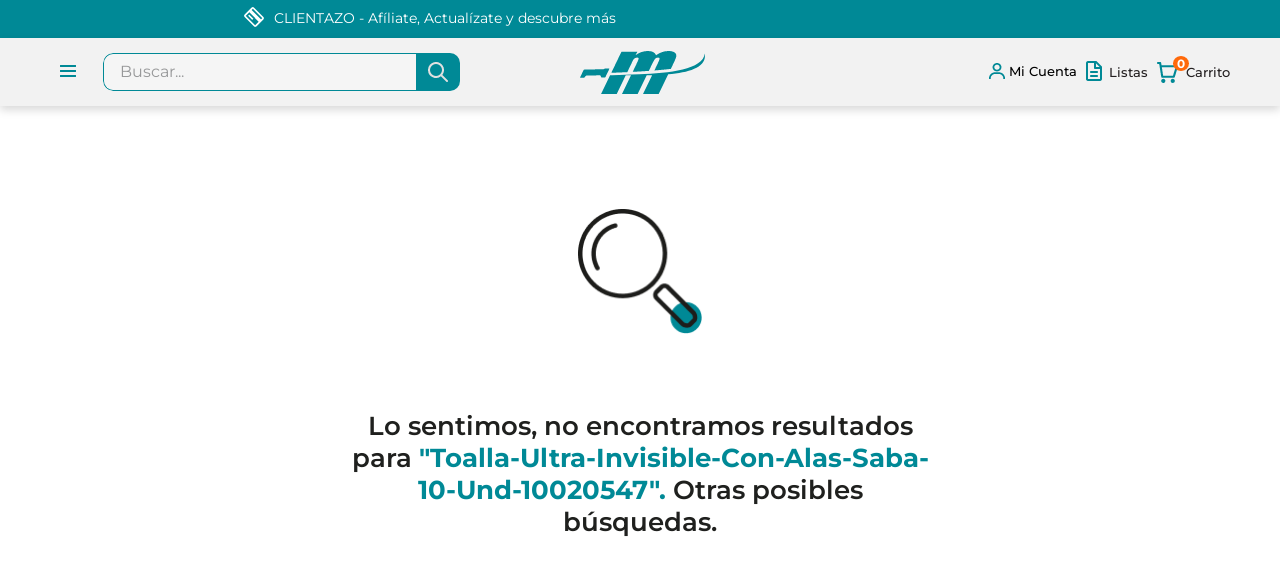

--- FILE ---
content_type: text/html; charset=utf-8
request_url: https://www.google.com/recaptcha/enterprise/anchor?ar=1&k=6LdV7CIpAAAAAPUrHXWlFArQ5hSiNQJk6Ja-vcYM&co=aHR0cHM6Ly93d3cuZWxtYWNoZXRhem8uY29tOjQ0Mw..&hl=es-419&v=PoyoqOPhxBO7pBk68S4YbpHZ&size=invisible&anchor-ms=20000&execute-ms=30000&cb=s3zqwlbji1n7
body_size: 48622
content:
<!DOCTYPE HTML><html dir="ltr" lang="es-419"><head><meta http-equiv="Content-Type" content="text/html; charset=UTF-8">
<meta http-equiv="X-UA-Compatible" content="IE=edge">
<title>reCAPTCHA</title>
<style type="text/css">
/* cyrillic-ext */
@font-face {
  font-family: 'Roboto';
  font-style: normal;
  font-weight: 400;
  font-stretch: 100%;
  src: url(//fonts.gstatic.com/s/roboto/v48/KFO7CnqEu92Fr1ME7kSn66aGLdTylUAMa3GUBHMdazTgWw.woff2) format('woff2');
  unicode-range: U+0460-052F, U+1C80-1C8A, U+20B4, U+2DE0-2DFF, U+A640-A69F, U+FE2E-FE2F;
}
/* cyrillic */
@font-face {
  font-family: 'Roboto';
  font-style: normal;
  font-weight: 400;
  font-stretch: 100%;
  src: url(//fonts.gstatic.com/s/roboto/v48/KFO7CnqEu92Fr1ME7kSn66aGLdTylUAMa3iUBHMdazTgWw.woff2) format('woff2');
  unicode-range: U+0301, U+0400-045F, U+0490-0491, U+04B0-04B1, U+2116;
}
/* greek-ext */
@font-face {
  font-family: 'Roboto';
  font-style: normal;
  font-weight: 400;
  font-stretch: 100%;
  src: url(//fonts.gstatic.com/s/roboto/v48/KFO7CnqEu92Fr1ME7kSn66aGLdTylUAMa3CUBHMdazTgWw.woff2) format('woff2');
  unicode-range: U+1F00-1FFF;
}
/* greek */
@font-face {
  font-family: 'Roboto';
  font-style: normal;
  font-weight: 400;
  font-stretch: 100%;
  src: url(//fonts.gstatic.com/s/roboto/v48/KFO7CnqEu92Fr1ME7kSn66aGLdTylUAMa3-UBHMdazTgWw.woff2) format('woff2');
  unicode-range: U+0370-0377, U+037A-037F, U+0384-038A, U+038C, U+038E-03A1, U+03A3-03FF;
}
/* math */
@font-face {
  font-family: 'Roboto';
  font-style: normal;
  font-weight: 400;
  font-stretch: 100%;
  src: url(//fonts.gstatic.com/s/roboto/v48/KFO7CnqEu92Fr1ME7kSn66aGLdTylUAMawCUBHMdazTgWw.woff2) format('woff2');
  unicode-range: U+0302-0303, U+0305, U+0307-0308, U+0310, U+0312, U+0315, U+031A, U+0326-0327, U+032C, U+032F-0330, U+0332-0333, U+0338, U+033A, U+0346, U+034D, U+0391-03A1, U+03A3-03A9, U+03B1-03C9, U+03D1, U+03D5-03D6, U+03F0-03F1, U+03F4-03F5, U+2016-2017, U+2034-2038, U+203C, U+2040, U+2043, U+2047, U+2050, U+2057, U+205F, U+2070-2071, U+2074-208E, U+2090-209C, U+20D0-20DC, U+20E1, U+20E5-20EF, U+2100-2112, U+2114-2115, U+2117-2121, U+2123-214F, U+2190, U+2192, U+2194-21AE, U+21B0-21E5, U+21F1-21F2, U+21F4-2211, U+2213-2214, U+2216-22FF, U+2308-230B, U+2310, U+2319, U+231C-2321, U+2336-237A, U+237C, U+2395, U+239B-23B7, U+23D0, U+23DC-23E1, U+2474-2475, U+25AF, U+25B3, U+25B7, U+25BD, U+25C1, U+25CA, U+25CC, U+25FB, U+266D-266F, U+27C0-27FF, U+2900-2AFF, U+2B0E-2B11, U+2B30-2B4C, U+2BFE, U+3030, U+FF5B, U+FF5D, U+1D400-1D7FF, U+1EE00-1EEFF;
}
/* symbols */
@font-face {
  font-family: 'Roboto';
  font-style: normal;
  font-weight: 400;
  font-stretch: 100%;
  src: url(//fonts.gstatic.com/s/roboto/v48/KFO7CnqEu92Fr1ME7kSn66aGLdTylUAMaxKUBHMdazTgWw.woff2) format('woff2');
  unicode-range: U+0001-000C, U+000E-001F, U+007F-009F, U+20DD-20E0, U+20E2-20E4, U+2150-218F, U+2190, U+2192, U+2194-2199, U+21AF, U+21E6-21F0, U+21F3, U+2218-2219, U+2299, U+22C4-22C6, U+2300-243F, U+2440-244A, U+2460-24FF, U+25A0-27BF, U+2800-28FF, U+2921-2922, U+2981, U+29BF, U+29EB, U+2B00-2BFF, U+4DC0-4DFF, U+FFF9-FFFB, U+10140-1018E, U+10190-1019C, U+101A0, U+101D0-101FD, U+102E0-102FB, U+10E60-10E7E, U+1D2C0-1D2D3, U+1D2E0-1D37F, U+1F000-1F0FF, U+1F100-1F1AD, U+1F1E6-1F1FF, U+1F30D-1F30F, U+1F315, U+1F31C, U+1F31E, U+1F320-1F32C, U+1F336, U+1F378, U+1F37D, U+1F382, U+1F393-1F39F, U+1F3A7-1F3A8, U+1F3AC-1F3AF, U+1F3C2, U+1F3C4-1F3C6, U+1F3CA-1F3CE, U+1F3D4-1F3E0, U+1F3ED, U+1F3F1-1F3F3, U+1F3F5-1F3F7, U+1F408, U+1F415, U+1F41F, U+1F426, U+1F43F, U+1F441-1F442, U+1F444, U+1F446-1F449, U+1F44C-1F44E, U+1F453, U+1F46A, U+1F47D, U+1F4A3, U+1F4B0, U+1F4B3, U+1F4B9, U+1F4BB, U+1F4BF, U+1F4C8-1F4CB, U+1F4D6, U+1F4DA, U+1F4DF, U+1F4E3-1F4E6, U+1F4EA-1F4ED, U+1F4F7, U+1F4F9-1F4FB, U+1F4FD-1F4FE, U+1F503, U+1F507-1F50B, U+1F50D, U+1F512-1F513, U+1F53E-1F54A, U+1F54F-1F5FA, U+1F610, U+1F650-1F67F, U+1F687, U+1F68D, U+1F691, U+1F694, U+1F698, U+1F6AD, U+1F6B2, U+1F6B9-1F6BA, U+1F6BC, U+1F6C6-1F6CF, U+1F6D3-1F6D7, U+1F6E0-1F6EA, U+1F6F0-1F6F3, U+1F6F7-1F6FC, U+1F700-1F7FF, U+1F800-1F80B, U+1F810-1F847, U+1F850-1F859, U+1F860-1F887, U+1F890-1F8AD, U+1F8B0-1F8BB, U+1F8C0-1F8C1, U+1F900-1F90B, U+1F93B, U+1F946, U+1F984, U+1F996, U+1F9E9, U+1FA00-1FA6F, U+1FA70-1FA7C, U+1FA80-1FA89, U+1FA8F-1FAC6, U+1FACE-1FADC, U+1FADF-1FAE9, U+1FAF0-1FAF8, U+1FB00-1FBFF;
}
/* vietnamese */
@font-face {
  font-family: 'Roboto';
  font-style: normal;
  font-weight: 400;
  font-stretch: 100%;
  src: url(//fonts.gstatic.com/s/roboto/v48/KFO7CnqEu92Fr1ME7kSn66aGLdTylUAMa3OUBHMdazTgWw.woff2) format('woff2');
  unicode-range: U+0102-0103, U+0110-0111, U+0128-0129, U+0168-0169, U+01A0-01A1, U+01AF-01B0, U+0300-0301, U+0303-0304, U+0308-0309, U+0323, U+0329, U+1EA0-1EF9, U+20AB;
}
/* latin-ext */
@font-face {
  font-family: 'Roboto';
  font-style: normal;
  font-weight: 400;
  font-stretch: 100%;
  src: url(//fonts.gstatic.com/s/roboto/v48/KFO7CnqEu92Fr1ME7kSn66aGLdTylUAMa3KUBHMdazTgWw.woff2) format('woff2');
  unicode-range: U+0100-02BA, U+02BD-02C5, U+02C7-02CC, U+02CE-02D7, U+02DD-02FF, U+0304, U+0308, U+0329, U+1D00-1DBF, U+1E00-1E9F, U+1EF2-1EFF, U+2020, U+20A0-20AB, U+20AD-20C0, U+2113, U+2C60-2C7F, U+A720-A7FF;
}
/* latin */
@font-face {
  font-family: 'Roboto';
  font-style: normal;
  font-weight: 400;
  font-stretch: 100%;
  src: url(//fonts.gstatic.com/s/roboto/v48/KFO7CnqEu92Fr1ME7kSn66aGLdTylUAMa3yUBHMdazQ.woff2) format('woff2');
  unicode-range: U+0000-00FF, U+0131, U+0152-0153, U+02BB-02BC, U+02C6, U+02DA, U+02DC, U+0304, U+0308, U+0329, U+2000-206F, U+20AC, U+2122, U+2191, U+2193, U+2212, U+2215, U+FEFF, U+FFFD;
}
/* cyrillic-ext */
@font-face {
  font-family: 'Roboto';
  font-style: normal;
  font-weight: 500;
  font-stretch: 100%;
  src: url(//fonts.gstatic.com/s/roboto/v48/KFO7CnqEu92Fr1ME7kSn66aGLdTylUAMa3GUBHMdazTgWw.woff2) format('woff2');
  unicode-range: U+0460-052F, U+1C80-1C8A, U+20B4, U+2DE0-2DFF, U+A640-A69F, U+FE2E-FE2F;
}
/* cyrillic */
@font-face {
  font-family: 'Roboto';
  font-style: normal;
  font-weight: 500;
  font-stretch: 100%;
  src: url(//fonts.gstatic.com/s/roboto/v48/KFO7CnqEu92Fr1ME7kSn66aGLdTylUAMa3iUBHMdazTgWw.woff2) format('woff2');
  unicode-range: U+0301, U+0400-045F, U+0490-0491, U+04B0-04B1, U+2116;
}
/* greek-ext */
@font-face {
  font-family: 'Roboto';
  font-style: normal;
  font-weight: 500;
  font-stretch: 100%;
  src: url(//fonts.gstatic.com/s/roboto/v48/KFO7CnqEu92Fr1ME7kSn66aGLdTylUAMa3CUBHMdazTgWw.woff2) format('woff2');
  unicode-range: U+1F00-1FFF;
}
/* greek */
@font-face {
  font-family: 'Roboto';
  font-style: normal;
  font-weight: 500;
  font-stretch: 100%;
  src: url(//fonts.gstatic.com/s/roboto/v48/KFO7CnqEu92Fr1ME7kSn66aGLdTylUAMa3-UBHMdazTgWw.woff2) format('woff2');
  unicode-range: U+0370-0377, U+037A-037F, U+0384-038A, U+038C, U+038E-03A1, U+03A3-03FF;
}
/* math */
@font-face {
  font-family: 'Roboto';
  font-style: normal;
  font-weight: 500;
  font-stretch: 100%;
  src: url(//fonts.gstatic.com/s/roboto/v48/KFO7CnqEu92Fr1ME7kSn66aGLdTylUAMawCUBHMdazTgWw.woff2) format('woff2');
  unicode-range: U+0302-0303, U+0305, U+0307-0308, U+0310, U+0312, U+0315, U+031A, U+0326-0327, U+032C, U+032F-0330, U+0332-0333, U+0338, U+033A, U+0346, U+034D, U+0391-03A1, U+03A3-03A9, U+03B1-03C9, U+03D1, U+03D5-03D6, U+03F0-03F1, U+03F4-03F5, U+2016-2017, U+2034-2038, U+203C, U+2040, U+2043, U+2047, U+2050, U+2057, U+205F, U+2070-2071, U+2074-208E, U+2090-209C, U+20D0-20DC, U+20E1, U+20E5-20EF, U+2100-2112, U+2114-2115, U+2117-2121, U+2123-214F, U+2190, U+2192, U+2194-21AE, U+21B0-21E5, U+21F1-21F2, U+21F4-2211, U+2213-2214, U+2216-22FF, U+2308-230B, U+2310, U+2319, U+231C-2321, U+2336-237A, U+237C, U+2395, U+239B-23B7, U+23D0, U+23DC-23E1, U+2474-2475, U+25AF, U+25B3, U+25B7, U+25BD, U+25C1, U+25CA, U+25CC, U+25FB, U+266D-266F, U+27C0-27FF, U+2900-2AFF, U+2B0E-2B11, U+2B30-2B4C, U+2BFE, U+3030, U+FF5B, U+FF5D, U+1D400-1D7FF, U+1EE00-1EEFF;
}
/* symbols */
@font-face {
  font-family: 'Roboto';
  font-style: normal;
  font-weight: 500;
  font-stretch: 100%;
  src: url(//fonts.gstatic.com/s/roboto/v48/KFO7CnqEu92Fr1ME7kSn66aGLdTylUAMaxKUBHMdazTgWw.woff2) format('woff2');
  unicode-range: U+0001-000C, U+000E-001F, U+007F-009F, U+20DD-20E0, U+20E2-20E4, U+2150-218F, U+2190, U+2192, U+2194-2199, U+21AF, U+21E6-21F0, U+21F3, U+2218-2219, U+2299, U+22C4-22C6, U+2300-243F, U+2440-244A, U+2460-24FF, U+25A0-27BF, U+2800-28FF, U+2921-2922, U+2981, U+29BF, U+29EB, U+2B00-2BFF, U+4DC0-4DFF, U+FFF9-FFFB, U+10140-1018E, U+10190-1019C, U+101A0, U+101D0-101FD, U+102E0-102FB, U+10E60-10E7E, U+1D2C0-1D2D3, U+1D2E0-1D37F, U+1F000-1F0FF, U+1F100-1F1AD, U+1F1E6-1F1FF, U+1F30D-1F30F, U+1F315, U+1F31C, U+1F31E, U+1F320-1F32C, U+1F336, U+1F378, U+1F37D, U+1F382, U+1F393-1F39F, U+1F3A7-1F3A8, U+1F3AC-1F3AF, U+1F3C2, U+1F3C4-1F3C6, U+1F3CA-1F3CE, U+1F3D4-1F3E0, U+1F3ED, U+1F3F1-1F3F3, U+1F3F5-1F3F7, U+1F408, U+1F415, U+1F41F, U+1F426, U+1F43F, U+1F441-1F442, U+1F444, U+1F446-1F449, U+1F44C-1F44E, U+1F453, U+1F46A, U+1F47D, U+1F4A3, U+1F4B0, U+1F4B3, U+1F4B9, U+1F4BB, U+1F4BF, U+1F4C8-1F4CB, U+1F4D6, U+1F4DA, U+1F4DF, U+1F4E3-1F4E6, U+1F4EA-1F4ED, U+1F4F7, U+1F4F9-1F4FB, U+1F4FD-1F4FE, U+1F503, U+1F507-1F50B, U+1F50D, U+1F512-1F513, U+1F53E-1F54A, U+1F54F-1F5FA, U+1F610, U+1F650-1F67F, U+1F687, U+1F68D, U+1F691, U+1F694, U+1F698, U+1F6AD, U+1F6B2, U+1F6B9-1F6BA, U+1F6BC, U+1F6C6-1F6CF, U+1F6D3-1F6D7, U+1F6E0-1F6EA, U+1F6F0-1F6F3, U+1F6F7-1F6FC, U+1F700-1F7FF, U+1F800-1F80B, U+1F810-1F847, U+1F850-1F859, U+1F860-1F887, U+1F890-1F8AD, U+1F8B0-1F8BB, U+1F8C0-1F8C1, U+1F900-1F90B, U+1F93B, U+1F946, U+1F984, U+1F996, U+1F9E9, U+1FA00-1FA6F, U+1FA70-1FA7C, U+1FA80-1FA89, U+1FA8F-1FAC6, U+1FACE-1FADC, U+1FADF-1FAE9, U+1FAF0-1FAF8, U+1FB00-1FBFF;
}
/* vietnamese */
@font-face {
  font-family: 'Roboto';
  font-style: normal;
  font-weight: 500;
  font-stretch: 100%;
  src: url(//fonts.gstatic.com/s/roboto/v48/KFO7CnqEu92Fr1ME7kSn66aGLdTylUAMa3OUBHMdazTgWw.woff2) format('woff2');
  unicode-range: U+0102-0103, U+0110-0111, U+0128-0129, U+0168-0169, U+01A0-01A1, U+01AF-01B0, U+0300-0301, U+0303-0304, U+0308-0309, U+0323, U+0329, U+1EA0-1EF9, U+20AB;
}
/* latin-ext */
@font-face {
  font-family: 'Roboto';
  font-style: normal;
  font-weight: 500;
  font-stretch: 100%;
  src: url(//fonts.gstatic.com/s/roboto/v48/KFO7CnqEu92Fr1ME7kSn66aGLdTylUAMa3KUBHMdazTgWw.woff2) format('woff2');
  unicode-range: U+0100-02BA, U+02BD-02C5, U+02C7-02CC, U+02CE-02D7, U+02DD-02FF, U+0304, U+0308, U+0329, U+1D00-1DBF, U+1E00-1E9F, U+1EF2-1EFF, U+2020, U+20A0-20AB, U+20AD-20C0, U+2113, U+2C60-2C7F, U+A720-A7FF;
}
/* latin */
@font-face {
  font-family: 'Roboto';
  font-style: normal;
  font-weight: 500;
  font-stretch: 100%;
  src: url(//fonts.gstatic.com/s/roboto/v48/KFO7CnqEu92Fr1ME7kSn66aGLdTylUAMa3yUBHMdazQ.woff2) format('woff2');
  unicode-range: U+0000-00FF, U+0131, U+0152-0153, U+02BB-02BC, U+02C6, U+02DA, U+02DC, U+0304, U+0308, U+0329, U+2000-206F, U+20AC, U+2122, U+2191, U+2193, U+2212, U+2215, U+FEFF, U+FFFD;
}
/* cyrillic-ext */
@font-face {
  font-family: 'Roboto';
  font-style: normal;
  font-weight: 900;
  font-stretch: 100%;
  src: url(//fonts.gstatic.com/s/roboto/v48/KFO7CnqEu92Fr1ME7kSn66aGLdTylUAMa3GUBHMdazTgWw.woff2) format('woff2');
  unicode-range: U+0460-052F, U+1C80-1C8A, U+20B4, U+2DE0-2DFF, U+A640-A69F, U+FE2E-FE2F;
}
/* cyrillic */
@font-face {
  font-family: 'Roboto';
  font-style: normal;
  font-weight: 900;
  font-stretch: 100%;
  src: url(//fonts.gstatic.com/s/roboto/v48/KFO7CnqEu92Fr1ME7kSn66aGLdTylUAMa3iUBHMdazTgWw.woff2) format('woff2');
  unicode-range: U+0301, U+0400-045F, U+0490-0491, U+04B0-04B1, U+2116;
}
/* greek-ext */
@font-face {
  font-family: 'Roboto';
  font-style: normal;
  font-weight: 900;
  font-stretch: 100%;
  src: url(//fonts.gstatic.com/s/roboto/v48/KFO7CnqEu92Fr1ME7kSn66aGLdTylUAMa3CUBHMdazTgWw.woff2) format('woff2');
  unicode-range: U+1F00-1FFF;
}
/* greek */
@font-face {
  font-family: 'Roboto';
  font-style: normal;
  font-weight: 900;
  font-stretch: 100%;
  src: url(//fonts.gstatic.com/s/roboto/v48/KFO7CnqEu92Fr1ME7kSn66aGLdTylUAMa3-UBHMdazTgWw.woff2) format('woff2');
  unicode-range: U+0370-0377, U+037A-037F, U+0384-038A, U+038C, U+038E-03A1, U+03A3-03FF;
}
/* math */
@font-face {
  font-family: 'Roboto';
  font-style: normal;
  font-weight: 900;
  font-stretch: 100%;
  src: url(//fonts.gstatic.com/s/roboto/v48/KFO7CnqEu92Fr1ME7kSn66aGLdTylUAMawCUBHMdazTgWw.woff2) format('woff2');
  unicode-range: U+0302-0303, U+0305, U+0307-0308, U+0310, U+0312, U+0315, U+031A, U+0326-0327, U+032C, U+032F-0330, U+0332-0333, U+0338, U+033A, U+0346, U+034D, U+0391-03A1, U+03A3-03A9, U+03B1-03C9, U+03D1, U+03D5-03D6, U+03F0-03F1, U+03F4-03F5, U+2016-2017, U+2034-2038, U+203C, U+2040, U+2043, U+2047, U+2050, U+2057, U+205F, U+2070-2071, U+2074-208E, U+2090-209C, U+20D0-20DC, U+20E1, U+20E5-20EF, U+2100-2112, U+2114-2115, U+2117-2121, U+2123-214F, U+2190, U+2192, U+2194-21AE, U+21B0-21E5, U+21F1-21F2, U+21F4-2211, U+2213-2214, U+2216-22FF, U+2308-230B, U+2310, U+2319, U+231C-2321, U+2336-237A, U+237C, U+2395, U+239B-23B7, U+23D0, U+23DC-23E1, U+2474-2475, U+25AF, U+25B3, U+25B7, U+25BD, U+25C1, U+25CA, U+25CC, U+25FB, U+266D-266F, U+27C0-27FF, U+2900-2AFF, U+2B0E-2B11, U+2B30-2B4C, U+2BFE, U+3030, U+FF5B, U+FF5D, U+1D400-1D7FF, U+1EE00-1EEFF;
}
/* symbols */
@font-face {
  font-family: 'Roboto';
  font-style: normal;
  font-weight: 900;
  font-stretch: 100%;
  src: url(//fonts.gstatic.com/s/roboto/v48/KFO7CnqEu92Fr1ME7kSn66aGLdTylUAMaxKUBHMdazTgWw.woff2) format('woff2');
  unicode-range: U+0001-000C, U+000E-001F, U+007F-009F, U+20DD-20E0, U+20E2-20E4, U+2150-218F, U+2190, U+2192, U+2194-2199, U+21AF, U+21E6-21F0, U+21F3, U+2218-2219, U+2299, U+22C4-22C6, U+2300-243F, U+2440-244A, U+2460-24FF, U+25A0-27BF, U+2800-28FF, U+2921-2922, U+2981, U+29BF, U+29EB, U+2B00-2BFF, U+4DC0-4DFF, U+FFF9-FFFB, U+10140-1018E, U+10190-1019C, U+101A0, U+101D0-101FD, U+102E0-102FB, U+10E60-10E7E, U+1D2C0-1D2D3, U+1D2E0-1D37F, U+1F000-1F0FF, U+1F100-1F1AD, U+1F1E6-1F1FF, U+1F30D-1F30F, U+1F315, U+1F31C, U+1F31E, U+1F320-1F32C, U+1F336, U+1F378, U+1F37D, U+1F382, U+1F393-1F39F, U+1F3A7-1F3A8, U+1F3AC-1F3AF, U+1F3C2, U+1F3C4-1F3C6, U+1F3CA-1F3CE, U+1F3D4-1F3E0, U+1F3ED, U+1F3F1-1F3F3, U+1F3F5-1F3F7, U+1F408, U+1F415, U+1F41F, U+1F426, U+1F43F, U+1F441-1F442, U+1F444, U+1F446-1F449, U+1F44C-1F44E, U+1F453, U+1F46A, U+1F47D, U+1F4A3, U+1F4B0, U+1F4B3, U+1F4B9, U+1F4BB, U+1F4BF, U+1F4C8-1F4CB, U+1F4D6, U+1F4DA, U+1F4DF, U+1F4E3-1F4E6, U+1F4EA-1F4ED, U+1F4F7, U+1F4F9-1F4FB, U+1F4FD-1F4FE, U+1F503, U+1F507-1F50B, U+1F50D, U+1F512-1F513, U+1F53E-1F54A, U+1F54F-1F5FA, U+1F610, U+1F650-1F67F, U+1F687, U+1F68D, U+1F691, U+1F694, U+1F698, U+1F6AD, U+1F6B2, U+1F6B9-1F6BA, U+1F6BC, U+1F6C6-1F6CF, U+1F6D3-1F6D7, U+1F6E0-1F6EA, U+1F6F0-1F6F3, U+1F6F7-1F6FC, U+1F700-1F7FF, U+1F800-1F80B, U+1F810-1F847, U+1F850-1F859, U+1F860-1F887, U+1F890-1F8AD, U+1F8B0-1F8BB, U+1F8C0-1F8C1, U+1F900-1F90B, U+1F93B, U+1F946, U+1F984, U+1F996, U+1F9E9, U+1FA00-1FA6F, U+1FA70-1FA7C, U+1FA80-1FA89, U+1FA8F-1FAC6, U+1FACE-1FADC, U+1FADF-1FAE9, U+1FAF0-1FAF8, U+1FB00-1FBFF;
}
/* vietnamese */
@font-face {
  font-family: 'Roboto';
  font-style: normal;
  font-weight: 900;
  font-stretch: 100%;
  src: url(//fonts.gstatic.com/s/roboto/v48/KFO7CnqEu92Fr1ME7kSn66aGLdTylUAMa3OUBHMdazTgWw.woff2) format('woff2');
  unicode-range: U+0102-0103, U+0110-0111, U+0128-0129, U+0168-0169, U+01A0-01A1, U+01AF-01B0, U+0300-0301, U+0303-0304, U+0308-0309, U+0323, U+0329, U+1EA0-1EF9, U+20AB;
}
/* latin-ext */
@font-face {
  font-family: 'Roboto';
  font-style: normal;
  font-weight: 900;
  font-stretch: 100%;
  src: url(//fonts.gstatic.com/s/roboto/v48/KFO7CnqEu92Fr1ME7kSn66aGLdTylUAMa3KUBHMdazTgWw.woff2) format('woff2');
  unicode-range: U+0100-02BA, U+02BD-02C5, U+02C7-02CC, U+02CE-02D7, U+02DD-02FF, U+0304, U+0308, U+0329, U+1D00-1DBF, U+1E00-1E9F, U+1EF2-1EFF, U+2020, U+20A0-20AB, U+20AD-20C0, U+2113, U+2C60-2C7F, U+A720-A7FF;
}
/* latin */
@font-face {
  font-family: 'Roboto';
  font-style: normal;
  font-weight: 900;
  font-stretch: 100%;
  src: url(//fonts.gstatic.com/s/roboto/v48/KFO7CnqEu92Fr1ME7kSn66aGLdTylUAMa3yUBHMdazQ.woff2) format('woff2');
  unicode-range: U+0000-00FF, U+0131, U+0152-0153, U+02BB-02BC, U+02C6, U+02DA, U+02DC, U+0304, U+0308, U+0329, U+2000-206F, U+20AC, U+2122, U+2191, U+2193, U+2212, U+2215, U+FEFF, U+FFFD;
}

</style>
<link rel="stylesheet" type="text/css" href="https://www.gstatic.com/recaptcha/releases/PoyoqOPhxBO7pBk68S4YbpHZ/styles__ltr.css">
<script nonce="z55ghyRmpSu0yT39788dUQ" type="text/javascript">window['__recaptcha_api'] = 'https://www.google.com/recaptcha/enterprise/';</script>
<script type="text/javascript" src="https://www.gstatic.com/recaptcha/releases/PoyoqOPhxBO7pBk68S4YbpHZ/recaptcha__es_419.js" nonce="z55ghyRmpSu0yT39788dUQ">
      
    </script></head>
<body><div id="rc-anchor-alert" class="rc-anchor-alert"></div>
<input type="hidden" id="recaptcha-token" value="[base64]">
<script type="text/javascript" nonce="z55ghyRmpSu0yT39788dUQ">
      recaptcha.anchor.Main.init("[\x22ainput\x22,[\x22bgdata\x22,\x22\x22,\[base64]/[base64]/bmV3IFpbdF0obVswXSk6Sz09Mj9uZXcgWlt0XShtWzBdLG1bMV0pOks9PTM/bmV3IFpbdF0obVswXSxtWzFdLG1bMl0pOks9PTQ/[base64]/[base64]/[base64]/[base64]/[base64]/[base64]/[base64]/[base64]/[base64]/[base64]/[base64]/[base64]/[base64]/[base64]\\u003d\\u003d\x22,\[base64]\\u003d\x22,\x22w57Du8K2I8KFw5xcw4UlK8KtwqQkwqPDtxRvNgZlwqETw4fDtsKywr3CrWN7wrtpw4rDrXHDvsOJwpQ0UsOBGRLClmE4SG/DrsOoGsKxw4FqZnbChTMUSMOLw5fCssKbw7vCkMKjwr3CoMOPKAzCssKBScKiwqbCgjJfAcOWw4TCg8Krwp/CllvCh8ONODZeWcO8C8KqcApycMObHh/Cg8KCNhQTw4IrYkVDwqvCmcOGw7HDhsOcTw9BwqIFwpIXw4TDkx8VwoAOwprCnsOLSsKhw4LClFbClMKBIRMAQMKXw5/Cj3oGaQHDimHDvRZmwonDlMKgXgzDsicgEsO6wobDiFHDk8OWwqNdwq98AlogAlROw5rCssKJwqxPIkjDvxHDqsO+w7LDnwvDpsOoLRzDn8KpNcKwYcKpwqzCnArCocKZw4vCoRjDi8Osw5fDqMOXw5R3w6snWcOjVCXCuMKbwoDCgV/CvsOZw6vDtzcCMMOYw5jDjQfCl0TClMK8KUnDuRTCncO9Xn3CqFouUcKhwrDDmwQ8chPCo8Kvw5AIXnMiwprDmyjDplx/Mkt2w4HCkj0jTl55LwTCjU5Dw4zDh0LCgTzDucKUwpjDjkoWwrJAScOxw5DDs8KRwo3DhEszw7dAw5/[base64]/DjBIKEcK8Yl3Ds8O8WVjDhRXChMOgw5wbw6fDgcOGwrscecKnw7cZwp7Cil7CtsOVwqgVecOLXzbDmMOFdQNVwql4fXPDhsKlw4zDjMOcwpU4asKoHTU1w6k1wqR0w5bDsGIbPcOGw4LDpMOvw5fCm8KLwoHDjxEMwqzCqsOlw6p2KcKBwpVxw6/DvGXCl8KfwpzCtHcNw7FdwqnChjTCqMKswoBeZsOywoXDqMO9ez/CmQFPwovCkHFTfcOQwooWS1fDlMKRenDCqsO2c8K9CcOGFMKgOXrCksOPwpzCn8K+w4zCuyB7w5R4w51/[base64]/DjsOkwqcCehVZw5Qyw5V/BsKUMAfCt8OswqjCqi8gDsOmwoMMw5M2UsKqC8KHwpx3Fk03P8K+wrLCnhDCjDQpwoNsw5jCjMKNw7U/RWvCumg2w5MywoHDhcKQMW0ZwovCtVUBCBsCw7LDu8KBLcOfw5DDi8O3wpvDicKPwpwwwpUaOypCS8ONwrvDpBEdw6nDksKnW8KGw7zDh8KGwqTDvcO1wqDDmsKTwonCpDrDsVXCksK8wo9jSsOwwodvbmLDqlI1DiXDjMO3esKsZsOiw5DDrBtlVsK/HFjDkcKRUMKrw7Z3wqdXwoNCE8KEwqt6ccOofgxRwrcXw77DuxTDrXodPFLCgGPDlB1ow6AgwrzChk5Iw4XDs8KQwpUVF3LDi0PDlsOEclTDlcO3wo89FcODw4TDn2IYwqMkwo/Cu8O9w6Yew6RgCmzCvysOw4NOwoTDkMODKTnDl0UjE2/CnsOAwrQGw4LCmijDtMOMw4LCgcKEPXgawoZ6w5MYB8Oud8K4w6TCscOjwqvCo8Oxw7UtNHvCgk98HD9vw49CCsKjwqBtwqBEwq7Dv8KpZsOcABTCp1LDim7CicObXmo+w77CscO3fmbDpXk1wqXCrsK/w77DrFEmwrg9C2XCmcOiwoV/w79uw4AVworCnCnDjsKJZTrDsF4JBhbDrMOpw7nClcKYbnBsw5vDrcORwpBhw4wEw7hXJ2TDg0rDmcK9wr/DhsKYw64uw7zChlnCgiVGwr/[base64]/CuAvCpRg9emt6ImDCq8OQdcKSZsKILsK7NMOJScOTLcOVw7rDkhlrbsKmcSckw53CmwXCpsO3wqrCsBXDuhUPw64UwqDCnG8uwrDCtMKdwrfDhVzDs1/DnwfCsk4yw6DCmmcxO8KBSBvDssOGOsKCw4nCszw+S8KCE2TCnUjClj0aw6NMw4zCoQHDmHjDjHjCq2REYcOGAsKuJ8OPe3LDo8Omwp97w7TDq8OEwqnChMO4wr3CksOLwp3DmsOJw6o4Q3ZFZF3CrsK0FE1Lwq8Vw4gXwrXChj/[base64]/[base64]/w68aElljBFrCqcK5wpkINcO3w6HDpcOUw4RwcQBzCcOMw60bw596ByomQ2bCt8KIHDDDhMO6w4ZBLhzDjcKpwofCrGzClSnDlMKeYkvCsR9HDnjCtcKkw5nCisKpVsO7OmlLwpEaw4vCpcOuw5XDnyNBeHxEEhJNwp9/wowzw7ANWsKKw5Rowp8rwoDCtMO2MMK7OBVPQDzDkMOUwpgzM8OQwpEiSMOpwo5JHcKGEcObNcKqGMK0wrjCnDvDisK3B0U0esKQw4pkw7/[base64]/Cu8Oywq9wwplew4gyLUzCvggIc8OIwogKEk/DtsOlw5V/w70ACcKsbsKlEAhXwptIw4xnw5shw5hyw48TwqrDkcOIMcOmWMOUwqJ9XsKFd8KCwrRjwovCrMOTw77DhTDDt8OnSRAefcK8w4nChcOvK8O6w6/CikArwr0Vw6FnwpXDszDDqMOgUMOcVsKUWMOaJcOlF8Ozw7nCtGvDqcK0w4TCtmfCmUnCuHXCulbDv8OOwrkvJMO4EMOAOMKZw6wnw4MHwrtXw6RDw7ldwqE4GiAfVMKqw74Jw7zCslISRx1ew7TCrnp+w4k3w5lNwovDjsOPwqnCtHVUwpcaDsKxYcO+acKKPcO/[base64]/[base64]/[base64]/[base64]/wphRwrTDnsOAAEnDrWwXPjvDq8OkwrHDnMOuwoJRcMOMfcKPwq88GTgeVMOlwrgow7R/HXA6Ljg5WcO+w58+WA0qcl3CvcOoDsOJwqfDuEHDqMKffBrCvE3CvXJeLcOnw4tJwqnCg8K+wpksw6t8w6QoJncTdX4/M0jCtsKnaMKQBBs5C8Klw70/[base64]/wp8/V8OGwo4vwoJBbcOFw5Adw6BTesK6wr9LOsKpTMO7wr0Aw68JOcOJw4VGKTYra2Bcw4Y0exTDu3BUwqfDv2fDmcKcf0/CisKkwpTDksOIwoETw4RYCzx4Nhh3ZcOIw6I4SXgrwrVqdMKhwojCuMOGZBTCpcK9wqxFMy7DrBo/wrBnwoRMHcKhwoXChhU4WsObw6Nrwr3DjhfCjcKHJ8KVE8KLME3Dj0DCh8OIwq7Dj0k+U8KLwp/[base64]/Chz9cS8K6wpRXwrJYVVnDr1DCscOCworCgMKkwprDh3NzwpvDpWFow5t7cn9xRsKFXsKmHcOjwqXCisKqwo/[base64]/EsKeXEx6w4zCiMOZw7J+w4fCoFbCkcK8w4bCrlfCj0vDsVItwqLCokpxw7nCpB7DgCxPw63Duk/DoMOeWw/[base64]/CpV0HXkVvFV4jwqzDvmXDjcO/V03CosOAHkRnwrgpw7BVwqdNwqDCs28Xw6bDjxDCj8O6B1bCrS4wwq3CijABPlnCrGc1bcOENgLCnnwIw4fDtMK1wr0ka1nDj3gUJ8O8OcOawqLDoyfCrnPDvsOgYsKyw4DDhcOFw7lZNTzDtsKCasKsw7YPJsOiw4Ykwr/[base64]/CnnkHXHI5w6J5F0DCi8Kjw6IRBDpCYn0kwpRsw5QQFsOuMmlbw7gSw7ptHxjDisO+woFDw7HDrGdMZMOLZmNhasO7w7/CvsK9fsKVHsKgWMKww7FIGFhvw5FQIWPDjgHCl8Kdwr1gwrsRw7g/ZVXDtcKTbygVwqzDtsKkw5sQwq/[base64]/wq8BcsKTd1nDtzPChsK8R8KXAyHDjljDuybDqBTDkcK8PHhDw6tCw5PDucO6w7HDlVPDusOLw6vCj8KjYA/DqwTDmcOBGMK3cMOKBsKIfcKKw63DtcO/[base64]/[base64]/Do312wp8Pwp/DsnvCtHvCrMOCwrDCqgNMbMKwwqjCiQjChhwww6lpwr/Dk8OqLiVwwp02wq/DscOkw6JJIHbDisOCBMOvJMKQA1QjTiwzA8OPw6sAGQPClsOyYsKFfcKTwpXChcOUw7RCMMKcEsKjPWxuRMKdRMKWOsKtw6YxO8KiwqvDgsOVT3bDrXHDs8KNGMK1wocaw6LCicODw4zCm8KYM2/DnMOKC13DoMKIw7vCmcOFRG3Cv8KlTMKgwrQ1wpnCkcKlakrCjVNDTsKzwqjCmwTCv0BZYHzDrMOyaH/Cp3LCkMOqCS9mF3zDnhfCl8KeWC/DtFbDisO/V8OHw5gXw7fDhcOhwoBDw7TDsyVNwr/DuDTCkwHCvcOyw6EeNgDDpsKcw4XCrT7DgMKBO8O2wrkXf8OGOEvDuMKJw4/DqXzDrRlXwqE6T3w8WxICwqMpw5TCg0V2RcKiw6V6c8Oiw47CiMO7worDngNPw7o0w4Ymw4pGbRLDoi0XAcKswqPDhhXDuRxgD0/CksO5FsKcw7PDgnDCnVJPw4I2wpjCqy3DqiXCucObNsOUwocrPG7ClMOqU8KlYMKUQsKDWsKpIcKfw6DDtmpIwpZ7Rmcdwot5wqAUGFsEPMOWcMOFw7/DnsK+BgrCqzpnIyHDhDzDqlbCrMKuVMKTb2vDtixgU8KwwrnDgMKFw7w6Xkdmw4gvU3jDmkpPwosCw7UgwqbCqFjDt8OpwoPDmXfCsHMVwrbDosOnWcKxLTvCpsKBw6Vmwq/Co3JSW8OKI8OuwqEMw6x7woo1JsKuUioZwr/Dr8KUw4zCjGjDmMKbw6Uiw5JjbXobwqMVd05FecK/w4XDlDLDpMObAsO0wptcwqrDgz9LwrXDkMKFwoNGKsOmbsKtwqZPw6PDjsKpD8KhLQgYw50pwo/Cu8O4P8ODwrzCmMKgwpPCgwcHJ8OFw7AcaARYwqDCtBvDjj3CtsKhb0fConjCgMKgChRmfwMKYcKDw61kw6V5DBXDjmlhw7vCgg9mwpXCkgTDhsO2fyJhwoofcndkw7RgdsKDcsKyw4lTJsOCMR/Ct0lwMhDDicOTCcKEUlVNeD/Dt8KVF2fCtDjCpX3DrEInwoTCvsO2dsO+w63Cm8OFw7LDg0YCw5fCrw7DlBjChR9Xw5g/w5bCvcOGw6vDvsOgYcKhw7zDrcOMwpTDmnZwQCzCs8KnasOFwpJ8eFpew7BDAUnDocObw6/DucOcL1LCgBPDtFXCssOtwog9SB/DvMOKw7lZw4TDhVsmIMKBw54aMD/DlXxYwrrCosOFI8KpFcK4w4g5b8O+w73Do8Klw6ZAVMK9w7bDmD5KSsKswq7CtH/CicKuRHNSf8KOB8KWw65fBcKhwr8rbFo9w7oQwpw5w6PCpgXDrsK7EWsAwqU6w6knwqA/w7tHFsKyV8OkacO6wpQGw7oawrLDpE1fwqBXw4vCkQ/CgwAFeAg7wpwqAMOUwrHDosOXwq3DnsKnw6cTwp1sw6pSw6AlwojCoArChMKKBMKbS1VvUsKAwpVZa8OGMShyP8OpVV/DlgoowqINRsKNEDnCpg/[base64]/DsMOzT8KnGsKkw4VJEEs+w6jCmUPCh8OtWxjDn1XDqHk3wpnDuStcIMKDwrDCombCuRZIw4EJw7LCkkXCoATDplnDrsKwVcOqwpITWsOOY0/DocOSw5jCr1sJJMKTw5rDq2nDjXBAPMOFMnrDncOLUwPCrhLDjcKbCMOowohlGC/CnzrCvyhrwpbDjh/[base64]/[base64]/DpsKKwprCuQxAw4d7w5fClz7Dmj7ClsONw6HCqQUHAlYMwo5Qf0/DqF3CnzFTA3lDK8KeL8KOwrLCumMYMTzClcK3w7bDhynDpcKfw53CgwcYw6lHZsO7OwBKdMO/QcOjwqXCiV7Cp04FEHPDiMOPAHV5CXZmw4PDpMOtFcOmw6Itw60uGlxXf8KiRsKCw6DDnMKPMcKXwpsHwrbDpQrDvMOrw7DDkGMTwr01w6PDqMKvBX8lIcOuGMK/ScKGwplZw5sPITbCgFohUsKjwrgwwp/DsXPCnlHCqh7DpsKIwpHCrsOnOkwVYsKQw53CtcOhwozCvsOAcXPDjn/DtMOZQ8Kpw6lXwoTCm8OmwqBQw7FSfxYKw7fClsOJKMOGw55OwofDq3fCsTnCk8OKw4vDi8O9VcKdwow0wpnCkcO+wqR9wq/[base64]/[base64]/[base64]/Dkx3CiwXCq14pw4bDjRTDuEHDuG/[base64]/CiijDoWzDjsOjRizCkQNiwopow7PCoMKZMVUEwoQ9w5rCmWbCmFLDugvDrcOcXAHCjWwxIhsfw6R9w77CvsOpYSB1w4E4WWsqeHMeHDvDhcKdwrLDt2PDrktXO0tGwq/DpXjDsATDn8KmBlvDusKQYwHCkMKrODVaEDZuH0lbPnDDkxh7wpcQwoQlEcOKX8KywpbDnxVMd8O0cmPCq8K4wojDhcOtwoTDk8Kqwo7Crl7Dm8KfGsKlw7liw6nCiUPDln/DlQ0bw51REsOZDiXCn8Oyw757AMKjHGTDoxQYw4nCtsKdZ8KLw593CMOow6dWIcOlw4cEJ8K/bcOpTC5OwozDgiLCtsKRLcKLwq7ChMOYwrdsw5/Cl23CmcOyw6DCllvDpMKGwoFpw6DDphFbw75QCHvDt8KYwpvDvAgWc8K5WMKtMkVhH3LCksK5w6rCocKawop5wrfCi8OKYjAZwqLCl1jDn8Kiwp41TMK5wpnDn8OYDl/DkMOZQFjCumY/wqPDlzI0w45OwpMJwosJw6LDusOmR8Kew5JUVjAyAMO+w5hKwoA0ZDdhMBPCiHDCjWoww6nDjztBOVYTw6tfw7HDncOqcsKQw7nDqsOxNsKmLsO0wr5fw6nCklUHwoZbwq5BKMOnw7bCqMOdOlPCmMOkwqR1YcObwrzCsMOCEcKGwrl0Sw/Dg1wDw6rCjj7DjsOdOcOENR1Kw6fCiAUTwrVtZsKSKx3DrcK5wqAQwqPCr8OHccK5w4JHLMK1FsOiw4kKw4FHw7/CgsOgwr0nw4fCp8KewpzCmcKABMKzw5sBUFxuGMO6bWXCuj/[base64]/Dk3XDvsOmwq7CnDkJwoTClXDDhcKkw5JUVsOJL8KOw6/CqUVxCcKAwr0kDsODw6VJwoJ+PFN4wrnCisOVwrI0ccOrw5jCmXcZRsOswrYvFsKwwqN7WcO8woXCrFDCgsOGasO5KEPDm2cUw77CgF3Ds3gCw4BgRC1uaH5+woFLbDF6w67DuyF5E8O4ecKbJQ8MMjHDjcKewr9QwrnDkV8Dwq3CjgptMMK/[base64]/w7AjHcOwwrPCpGBIdBJvw6o1A2TCrsKXwoZEwrMOwoHDp8K7w4gwwo8fwp3DqcKOw6fCiUvDvMKFWwhoRH83wpQawpB3XMKJw47Dk0IMFDnDtMKrw6lpwpwvZsKyw4phU2jCnx9xwro2w5TCsivDmSkZwpjDp2vCvwPCuMO4w4AiMxsgwq1+OcKMVMKrw47CgGbCkw/CrxzDsMOqw7fDssOJSMKpWsKswrlUwqJFHHwXOMOCHcOxw4gbfXQ/K1I6OcKJKWknYDbDt8OQwoUowqhZDRPDo8KZcsOjFsO6w7zDkcOITzFgw6DDrRJnwpNaC8KrYcKtwp3CiFHCsMKsWcKcwrZIYzHDuMKCw4g6w4gWw4LCpsOWUMKJfnZXaMKwwrTCo8K5wpRHcsOyw6TCkMKJT11Hc8Kzw68AwrgaacOnw7Y/[base64]/[base64]/ChcK/[base64]/NA05woPDucKMQ8Ovw5PCmWVsdGvCp0cGwpJiw5/Cm29mfj5vwp3ChBgZa1AQI8OeH8OXw7k6w7LDmCrCrmptwqzDgRMPwpbCow0jbsORwr9CwpPDs8OSw6zCv8KVGMO6w5PDmkUqw7dtw7poKsKAMsK4wr45XcOMwp0/wqUeRMOsw5knF27DssOQwo0HwoUXasKDC8OcwpzClcOeeTN8TxDCsh7ChTnDnMKbdsKywo/Cl8OxFwgdMw7ClCIqOD9iFMKnw44owpgSZ05HEsOiwoM+WcOHwrdRZcO9w4IJw5nCkgbCrikNHcKIwqTDoMK2w7TDhcK/[base64]/w7ZMYV9Nw4HCrcKsw5PDhcK2w5XCrC8DKcKSJAfDvVVBw53CrsKcbsOfw6HDtlLDqsKMwqphHMK4wqjDn8OoZzkiQMKzwrzCuiIEPlpMwoPCkcKjw4U8JyjCjcKaw4/DncKcwrXCrjAAw41Gw77CgxPDrcOFOHBOBGQaw7xcRsK7w4h4UEjDtsKqwqvDu3wAP8KGCMKPwqYkw4tPLcOPDGbDpAwJc8OgwohQw5c/aXlowrE5Q3bCiBjDt8Kdw6tNPcKBXkHDocOKw6/CoAbCq8OWw7zCvsOXa8KuJEPCjMKcwqXCiQUeOjjCpE3DrgXDkcKAa3NxV8KxFsO3bS0uXRF3wqlvf1LCjjVzFFgdG8OPQQvCtMOAwoPDrjsXAsO1az/CnkDDn8K1EzJewoU3DkPCrlwRw5PDl0fCksKUBiPDscOmwpkZOMO+WMOZXGnDkyZVwpTCmSnCo8K9wq7DhcKYMm9ZwrJrw60rLcKUIMO8wqvChjgew4PDiGxuw5LDuhnCv1V9w403ZcOeY8KIwo4GMj/[base64]/[base64]/CnwjClFpzwrrClMKMwpBpw7HDrsK+Tms1T8KzXcOSwoVUYcOMw5teC1Ebw4HChTAiQcOhWsK1FsORwp1IV8O0w43CqwdcBAEgRsO5DsK1w6AWFWvDuVwIBcOIwpHDrGHDsxR+wr3DlSrCjsK/w4rDgDYRf3gRNsOlwqZXMcKNwqjCscKGwrzDlVkMw7JxSnBbN8Opw6nCm18zLMK+wpvChnxfBzDCnQZJT8ObB8O3UkTDnMK9ZcKuwppFwqrDuWjClgRQAlhbAUPCtsO4TBbCuMK+LMKOdmMBacKOw7R8QcKaw7Fww4PCgxHCpcOFaG/CvD7DtHDDk8KDw7VRUcKvwo/DscO2NcO/wofDkcOQw7ZuwqnDuMK3CQlswpfDnm0aOxbCgMONYcOgMgcTYMOQFMKyQHsxw55QLjzCiUrDvlPCicOcRMO/JMKuw69HXE9vw5R5H8OpfRV4WDDCnsOww40oD1dVwoxpwoXDsR3DgsO/w57DhWw/Ehk8ZHImw5VPw7dowpgeMcKJB8KVLcKXAEgkLHzCqX4+UsOSbyo+wqPCiQNFwpbDqm3Dr0/DqMKcwqLCpcKROsOVVsOvN3TDqkLCkMOLw5XDuMKeEgbCusO+bsK+wpXDryfDi8KwTMKuM0V9cx8NCMKYwpvCiV3CvcO7OsO/w5/CsAXDjMOVwogwwpk0w5sqNMKSdg/DqcKvwqPCrsOEw6s8wq0nIzjCrnMAd8OSw6zCrD7DkcOHa8O3esKPw48lw5LDnw/[base64]/[base64]/CvgQiwq0Gwq/[base64]/Cu8OIJsOiUMOPwp/CqjLDrcKeGMKAw41xe8O3blXCusOkGT9iFcOnKUzCosOWBCDChcKZw5TDk8ObI8O/L8KZVGl7BhTDnMKuJD/ChMKaw7/[base64]/wqjCrcONwoXCqcKFKsK8w5jDrDvCvMOlwqnDok0IJcOewpJVwpg/wpAVwrUVwpFDwoN8WAFtAsKGVMKcw61HWMKMwo/DjcK3w6HDkMK4G8KWBBTDtMKdXzBdLsO/TDHDrMK8UcKPHgJcAsOjL0AmwrbDjTggZcKDw78dw73Cm8KWwqnCsMKrw47Cqx/CiXvCmMK2Pi4aSzcAwqzCllXDt3zCqTDDscOgw7Mywr8Iw4F7XWpdUh/CqVkrwp4Xw4dTw7zDoivDhg3DsMKzHAoOw77DpcOew4bCgQfCrMKZWsOUw4QYwrwfRRN8YsKvw4DDsMObwr/CqMKjEMOYaBbCtxhgwr7CrcK4L8KowpJjwqZZPcKSw499QVvCscOzwrJjUsKXCRvCnMOfSnwydWARGmjCoD50D0HCs8K8VVMxTcOET8KEw5LCj0DDk8Kfw483w5bDghLCicOrN1PCisKEa8KWFirDg3/ChFZxwolAw6x3wqvDiU7DssKud0DClMOUQ0vDpQ/Cjh4aw7HCnxkEwqYHw4nCsXg0wr4PcsK3QMKiwp3DkCUuw5bCrsOjdMOWwrFyw7Q4wq7CqAsJJhfCn1TCtMKLw4jClEbCrlY8cCQHL8K2wqNGwpjDv8KRwpfDvlbCuyUhwrk/d8KSwpXDgMKNw4DCghFrwqQDLsKLwqPCgsO7XHwlwpIOJMOuZMKZw7c+eHrDlGgrw5nCr8OZRUUHfXvCsMOIVsO0wpHDmcOkG8KTw4R3F8O6USbCqADDs8KRbcONw5zCm8KlwrNoRwIew6dMdTPDjMOxw4M/IjbDugzCs8KjwqJTWC5bw5vChBs5w54Neh/[base64]/Ct8O3FsKdwqxIw7/DiMO2MAzCkn9swofCnsODRnzChTTCqsOdTMOuBVfDiMKmU8O3OCAow7E0I8KvVnkbwoVMcyRdw50mwp5HVMKUFcO2woBBbHDCqn/[base64]/YsK4w4MBw5txPMKWwp3DsQ7Djh9jw5YKf8OIQMKcw5vCi1VswoxTQifDhcKFw7XDnUHDkMOpwoNZw7IKOFHCll4qfUfDj0rClsKII8O/DMKEwoDCjcOmwphRbcOTw4FLS1rCu8K/[base64]/ClsKZwpNswpLDtw4lWQ8DLsOZwpFFw5HCksKmWcKewpPCqcKOw6TCvcO1JHkQIsK8UMOhcAgdL0LCrCpNwpoWVmTDsMKmFsK2aMKFwrlawr/[base64]/[base64]/[base64]/wrTDiRXDu3HClwPCsGTCu2nDpcKxFjEww4sww4QCCMKGR8KnFQNeFzzChA/DjzjDqFTDg2bDr8KXwrEMworDv8KRT0rDomrDiMKWJwLDiHfDmMKxwqoEPMOPNncVw6XCjWnDsxrDj8KUecOGw7TDix0HHWLCmADCmHDCpC5TX2vChsK1wrIVw63DisKNUSnCvCV6PE7DosKywoDCtXzDoMO/QhHDs8OUX01lw44UwovDjsKSaB/Cv8OnKSELX8K+H1PDnhvDsMOtGmHDshERCsOVwo3CocKjeMOuwp7Cs0Jrwpl3wpFDDDzClMOFM8Kuwr19YFBcHR5IAcKrKwhCSCHDkQNMHQhcwq/CszXCisOPwpbCgcO6w4xHfxDCmMKEwoQ2GGPCicO4RBtlwr4JemYZZcOcw77DjsKjw6Njw6YrGgLCm3tcBsKbwrNUfsOxw7kewrJpdcK+wrNpMTI7w6dCScKjwo5GwqDCocKaBGnCj8OKanQ6w4Eew5xDfw/Ct8ONLHPDpAIwMB4pPCouwpZIGyDCqxvDp8KtHRtuJMK3MsKgwpBVeTDDr1/CpGYxw4cjYEPDgsOJwrTDjTTDmcO6Q8Omw7MPPxd2Oj7DujxWwrnDi8OYKxXDv8OhGBNjG8O8wqTDqMKEw5/CtRPCo8OiA1TDgsKAwpMLwofCoj3CkMO4AcOMw6QaDUI2woXDihZlYTXCkhsdZkALw4Ytw7jDh8OBw4UHFjoVHB8fwrrDg23Cv2I2FcKRKwjDmsO7QAvDvV3DgMODQBZbXMKIw7jDoHQyw6rCusOWbsOXw4fCicK/w598w5DCssOxUmLDoXdYwpTCucKYw6cEIhnDlcKBUcKhw58jFcOMw6/CocOhw7rCicOuRcODwobCnMKpVCwhUzRBNk8Iwo01FBVNPyIsDsKObsOiAG/ClMOKSwNjw7TDhkHDo8KhNcKbVMOCwobCt2sOdC9Nw558GcKHw7Y/[base64]/wrHCuhxewpnCiAJ2ZGfChANLXm3DgEIpw6DCvMKUCcKIwo/DqMKIOsKKf8K/w6gnwpBuwrDChGPCpxc/[base64]/CvBYiTcOcw6EdBWTCgsOROsK5EsKcHsKAFsOXwprCnG7CiQ7CoUE0RMKPdsOfasOKw7FUeCkqw7tPRzNPQcO3XTEWNsKlf0chw4nCogwgZQ0RAMO4wppBe1rCi8K2A8OgwpbCrwo2VsKVw48+WcO8HjpzwpodSgnCnMOOZcOFw6/DqQ/[base64]/CpMKLwqBpOMKRf8KAwohJw5vDvMKoVMKSw6sYw4UFw65rcmDDrgB0wpQSw7MCwrXDuMOMLcO/w5vDqg4gw7IdZMO9BnvChQoMw4scJAFEw5/Cs0F0dsKmdMO7IMK2BcKLQB3Csw7CncKdFcKSf1bCp37DocOqSMO3w5cJb8OddsKNw4DCpcO9wpAZXMOPwr7DkCjCnMOkwoTDocOrOnoGMwbDjEPDoSpRO8KLBSjDl8Khw64XESgNwoXCiMOydXDClFxawq/CsjZcaMKQL8Oew4Jkwq1Lagwxw5TCphHCi8OGI0RbXBciLGLCtsONTjrDhx3CuFgwYsOWw5bCmcKGHRhCwpoKwrjDrxQTeATCkhgEwp1Vwrx7em0yNcOswoPCosKQwpFfw5jDs8KADhvCoMOFwrp6woLCm2vCu8KcACLChsOsw5h+w4NBwp/CosOrw5wow4rCmxrDg8OYwohpaSHCk8KdbU7DqFw8ckjDq8O/CcKUGcOGw5llWcKTwphrGHJfPwTClywQBAhQw7V9UnEbCDI2EX4jw6I8w7dQwp0wwqzDoxg/w5U/w4N2XMOpw7krCcOdG8Ocw5R7w4MPfVhvwrhrNsKmw69Iw57DoFhOw79wbcKWYDlsw4PCqcOaUcKGwrkEAVkcG8OZbnPDrUdjwq3Du8O9MyvCmRrCosKLE8K6S8KEZcOmwpvDnA44wqFAwozDoGvCh8K/[base64]/[base64]/Ds8KTwpnDjg/DjsOlw4vDjcO5wqVowqM9KcKnwrbDvcKgIcODbsOwwpLCvMK+YVXCrBnDnnzClMKaw4psAk9gAMOuwpoyI8KUw6rChcKbegLCpsOlF8OSw7nChsOcFMO9FWkhTXfCuMOPWsKDS3FMw7TCqTQxBsOZLhRgwrHDj8O2YV/CncOuw7F7NsOOScOhwotcw6l6YMOMw488MgZ2bAN2d1DCg8KyB8OcMV7DvMK3IsKcdn8NwoXCoMO/ScODX1PDtMOaw70dLMK9w7Rfw44hTRR8MMOsIHzCoTrClMOwL8OUdQTCkcO8w7Vjwqp3wovDvMOOwqHDiUsdw6sCwrAsVcKLJMOuexgyNMKGw4HCiwhxVkzCusOPYQsgIMK4eEISwrF3CkLDgcKmcsK9AAPCv37CnWpAA8O0wp5bdRdRE2TDkMOfDG/CtcOewpVPB8KGw5HCrMOtEsOZRMOPwoTCo8K5wq3DvQlww5XCrcKWfMKRcsKEW8KtD0/ClDbDrMO1McOpOzgfwqJxwrXCvWbCpmtVIMKNCnzCo0sDwqgQVEHCownCtVPCg0/DqsOEw5LDr8O4wpfDoADCl3XDlsOjwq5eGsKYw5oxw6TCm3JbwpsKCy/CoH/Dh8KPw7kKDXnCpR3Dm8KCVmfDtFhaDw05w40kVMKCw4vCjMOBTsKgARt0bww/wrNCw5bCvcOlAmJGdcKOw4krwrZmWmMnFVPDisOOUQEtKR7DnMOmwp/Dn0nCoMKiYgZuWgTDkcOTcQPDpsOdw6bDqSvDkwM/eMKWw6h0w7XDpDsgwp3DhktfMMOlw4tfw45Hw697ScK3ccKcJsO+a8KcwopVwr4jw6Mlc8OcDsOfJMOOw4bClcKAwrvDlA1Tw6/DmlYrDcOMb8KAacKuU8OzFxpAQMOpw6bDnsO4wp/CvcK7elJiLMKUQ1F6wpLDn8KhwoDCrMKkVsO6NgdIYVUvUWMBdcOqXcKHwoHCpcKLwqQ4w5fCuMOlw6h8Y8OWMsOCfMOIwocow5/Dl8OUwpbCtcK/wp0tYRbClFHClcOGdUTCt8Knw57CkznDoGrCksKlwoZZLMOxUsKjw5bCsjPDszRiwpnDhsKRC8KuwofDpsOvwqdLNMOxwonDjcOIM8O1wqtQZMOTQw3CkMO5w73Cmxcnwr/DgMKCZUnDn3zDosK/[base64]/ZDPCq8OzLcObwpkPw7cywqIJdQoCPUXCjcONw53CkH51w4LCgAfCgy/[base64]/[base64]/CncOew7kuZBBgDgVDwrl2w6DDlsO1Y8KMBgbCksKUw4fDlcOEPcOZfsOOAMOwYcKhaAPDki3CjTbDvVHCscOIMxPDqFHDo8Kiw5IPwqPDlhRowpbDrsObO8KzUV9vcF0swoJHFcKFwrvDomddCcKnw4cuw7oiOS/CkGdZKHorAB3CkldxOAbCiibDsnBiw7vCjnF3w5rDrMKxDFoWwp/CpsKswoJWwrZnwqdudsKnw7/CrHfDnHHCmlN7wrbDj2rDgcK/wrQ4wqcsfMKdwrPCnMOcwrZsw5sMw4fDnwrCvz5MXy7Dj8OKw57CvsKYDcOZw63Dlk7Dh8K0SMKqAG0Hw6jCsMKHe1JwSMK2eWoowpdkw7lawrQLCcOjA3/[base64]/Co0DCncKVw4dzwqY2Ml9VBMK1wpPDtQXCrMOTwpnChxRQOWVQTybDqBBLwpzDlgRhwoFIGELDlsKMw7zChsK9aV7DuyjCtsKjTcOBE2d3wqLCrMObw5/CqU8cXsOvLMOUw4bCkWDCrmbDrX/Cu2HCpT1VU8KwN1tQASQIw4t6X8Oaw4Yna8KdMA0gVH/[base64]/CjB8AbB4pI8KMJcOAM8OvI8KowrInwo7CqcKsMsKici/DgxU4w60/XsKow5/DnsK5wql0woYBHnXDqHHCgifCvW7Cnxlvwp4iKwIYKlN3w4koeMKJwrHDqljCisOnDmXDo3LCpw7ChXVXaGI1eyxrw4xUEsO6VcK1w5hXVnnCrcOaw5nClUbCr8OOSlhtKw3DsMOOwrsVw6c7wq/DqWF+FcKlFcOEcnbCsnwRwojDk8O7wroowrtmJMOJw5Nfw4QAwocWS8KtwqzCu8KdCsKqEn/[base64]/[base64]/CrcK8MQ/DqljCgsKCOwDDkMOJGMKtw5bCtsKzwqoAwpJLUHrDksOJAQ4AwrjChgzCtH7DgmgwFnBswrvDoUwBDHjDsmrCnsObbB1cw68/PVM5fsKjecO7G3PCt33DpMOAw6w8w5trdkdvw6U/w6zCsADCs3wFA8OhD0QSwo9jccKBC8OHw6fCgDRJwpFyw4bCmnvCmW/DqMOHLFjDjQXCknZKwrlwcAfDt8K8woAEB8ONw4HDtHfCk17CnwdIXMOTLMOoc8ONDiMsGEtjwrwvwpnDmywoHMO6wprDhsKVwrdJfsOfLMKJw4Uow7QzJcKLwoTDuhXDgRzCksOBLifCqsKQV8KfwrHCq3A0NXrCsADCscOWwoteK8OTP8KewrRyw45/[base64]/CusOcwp5LGi3CjMOCaBI2wprCsStMw6LDtSdANVsSw4V1wpRla8K+J27CmxXDq8OpwpTCoCMPw7zDi8Knw4LCv8OVUsOUQ2DCt8K8woDDmcOow5xPwp/CoX0GU21pw4PDv8KePRgcNMKdw7lJWE3CoMOhOl/CqmRjwqcywpVIw4BMGicxw6PDtMKcYj/DmjgzwqPCoD15UMK2w5bCusK0woZPw416dsKaNWXCjRfDjUgZG8KBwqMaw4XDmzU/[base64]/CtyfCgcOIOcK7wpDDmMKWMsKJC2DDrC4RJsOpXnPCtMOgXcKATMK9w5nCkcOKwqEswqHDv2nDnBMqYF9jLnTDj0jCvsOPWcKKwrzCgMO6wqPDl8OdwrFOCmwJAUcgAiJaU8KEwo7CgwfDnFQiwqJcw4jDgsOvw60Zw7nCgcKMRA4Xw6AhbsKTcC/DocOpJMOxeBViw5nDhyrDk8KhVScXPsOPw7jDkTpTwoXDusOYw5N2wrjCuxtfTcK9UcKZQm3Dl8K0fkpCwos9TsOoHWvCpGJSwpM2wqwqwocAHxnCuzfCiXfDhiTDmzbDssOBEitfLDk2wpvDkTs/wrrDgMKEw44TwprCucODQFpew581woYMeMKDGCfCknnDk8OibEkSD0rDtcK3YirCjXUfwp4Ww6UHLQQ5OiDCnMKCfl/CmcKNTcK5TcOVwqlJZ8KuDEA7w6PCsnjDvlNdw50JZFtOw7liw5vDqkHDlWwaTmsow6LDucK1wrIpw50ZbMKUw7l5w4/ClcOCw67ChRDDpsOowrLCvxYqLxnCkcOEw6BfWMOww6VPw4PDoDAOw69iEE5hEcKYwoVNwq7CqMKuw5tgbcOROMOUb8KyZnxbw4Uaw6PCkMONw5/CskTCuGh3e2wQw67CiVs1w7tXEcKrw6pzasO4CAFAQBp2cMOlwqfDlykPCcOMwqkjRcOQIsKFwo7DmmA3w5HCvsOAw5Ngw4oASMOHwo/CrQnCicKKwpnCj8KLAcOAehnCmjvDhGbClsKgwrHCrMKiw6Vyw79ow6nDhE7CpcOAwoXCtF7CssKYPx1hwplKwplyR8Kow6UaXsK8wrfDkDrDiiTDry5jwpBxwozCuUnDjcOLdsKJwq/DjsKtwrYdMjXClBVtwoFtwrRnwop2wrtiJMKqBhzCsMOQw6fCj8KlVERSwrdJTQRbw4rDkHLCkmMGfcOUCUXDiXTDlsK2wqbDtAkvw6/CocKSw5JwYcKxw7zCnhLDjEnDjR49wrPDlmzDn1FUAsO+I8OrwpXDpDvDoTbDnsKaw78rwpoNA8O4w4VHw7oOe8KIwogJDMOkdlx+O8OaOsOgEy5gw4cbwprCmMOpwqRJwp/CiAzDlyFib0/CixrDucKkwrEhwrXDqBnDtRECwpDDpsKzw7bCpFEYwqLDviXCisKleMO1wqrCnMK9w7zDtWoLw59qwq3DsMKvR8KswoDDshwcLlNoQMKdw75/GyFzwp1xSMOIw6TCosOsMTPDv8O5bsKKV8KSM1sOwq3DtMOteGnDlsKUDmXDgcKMT8K1\x22],null,[\x22conf\x22,null,\x226LdV7CIpAAAAAPUrHXWlFArQ5hSiNQJk6Ja-vcYM\x22,0,null,null,null,1,[21,125,63,73,95,87,41,43,42,83,102,105,109,121],[1017145,739],0,null,null,null,null,0,null,0,null,700,1,null,0,\[base64]/76lBhn6iwkZoQoZnOKMAhk\\u003d\x22,0,1,null,null,1,null,0,0,null,null,null,0],\x22https://www.elmachetazo.com:443\x22,null,[3,1,1],null,null,null,1,3600,[\x22https://www.google.com/intl/es-419/policies/privacy/\x22,\x22https://www.google.com/intl/es-419/policies/terms/\x22],\x22MRoPgEwQfckGp+rE1+UGlltmvHWTSb+t/ez9ts/Wg2A\\u003d\x22,1,0,null,1,1768701030128,0,0,[89,125,243,29,10],null,[87,158,24,22],\x22RC-bOtOmYdOUjXTBA\x22,null,null,null,null,null,\x220dAFcWeA50N922jzL37PAQ4JmA58y8n2-__gkXuNwXqE6UL6EiExNejlpCgBLZrpcrKPpIjzj0nAQBxQDcMQr1_DXqV1JnntCTqg\x22,1768783829997]");
    </script></body></html>

--- FILE ---
content_type: text/css
request_url: https://elmachetazo.vtexassets.com/_v/public/vtex.styles-graphql/v1/style/elmachetazo.elmachetazo-theme@0.0.14$style.large.min.css?v=1&workspace=master
body_size: 4067
content:
@media screen and (min-width: 64em) {
.aspect-ratio-l{height:0;position:relative}.aspect-ratio--16x9-l{padding-bottom:56.25%}.aspect-ratio--9x16-l{padding-bottom:177.77%}.aspect-ratio--4x3-l{padding-bottom:75%}.aspect-ratio--3x4-l{padding-bottom:133.33%}.aspect-ratio--6x4-l{padding-bottom:66.6%}.aspect-ratio--4x6-l{padding-bottom:150%}.aspect-ratio--8x5-l{padding-bottom:62.5%}.aspect-ratio--5x8-l{padding-bottom:160%}.aspect-ratio--7x5-l{padding-bottom:71.42%}.aspect-ratio--5x7-l{padding-bottom:140%}.aspect-ratio--1x1-l{padding-bottom:100%}.aspect-ratio--object-l{position:absolute;top:0;right:0;bottom:0;left:0;width:100%;height:100%;z-index:100}.cover-l{background-size:cover!important}.contain-l{background-size:contain!important}.bg-center-l{background-position:50%}.bg-center-l,.bg-top-l{background-repeat:no-repeat}.bg-top-l{background-position:top}.bg-right-l{background-position:100%}.bg-bottom-l,.bg-right-l{background-repeat:no-repeat}.bg-bottom-l{background-position:bottom}.bg-left-l{background-repeat:no-repeat;background-position:0}.ba-l{border-style:solid;border-width:1px}.bt-l{border-top-style:solid;border-top-width:1px}.br-l{border-right-style:solid;border-right-width:1px}.bb-l{border-bottom-style:solid;border-bottom-width:1px}.bl-l{border-left-style:solid;border-left-width:1px}.bn-l{border-style:none;border-width:0}.br0-l{border-radius:0}.br1-l{border-radius:.125rem}.br2-l{border-radius:.25rem}.br3-l{border-radius:.5rem}.br4-l{border-radius:1rem}.br-100-l{border-radius:100%}.br-pill-l{border-radius:9999px}.br--bottom-l{border-top-left-radius:0;border-top-right-radius:0}.br--top-l{border-bottom-right-radius:0}.br--right-l,.br--top-l{border-bottom-left-radius:0}.br--right-l{border-top-left-radius:0}.br--left-l{border-top-right-radius:0;border-bottom-right-radius:0}.b--dotted-l{border-style:dotted}.b--dashed-l{border-style:dashed}.b--solid-l{border-style:solid}.b--none-l{border-style:none}.bw0-l{border-width:0}.bw1-l{border-width:.125rem}.bw2-l{border-width:.25rem}.bw3-l{border-width:.5rem}.bw4-l{border-width:1rem}.bw5-l{border-width:2rem}.bt-0-l{border-top-width:0}.br-0-l{border-right-width:0}.bb-0-l{border-bottom-width:0}.bl-0-l{border-left-width:0}.shadow-1-l{box-shadow:0 0 4px 2px rgba(0,0,0,.2)}.shadow-2-l{box-shadow:0 0 8px 2px rgba(0,0,0,.2)}.shadow-3-l{box-shadow:2px 2px 4px 2px rgba(0,0,0,.2)}.shadow-4-l{box-shadow:2px 2px 8px 0 rgba(0,0,0,.2)}.shadow-5-l{box-shadow:4px 4px 8px 0 rgba(0,0,0,.2)}.pa0-l{padding:0}.ma0-l,.na0-l{margin:0}.pl0-l{padding-left:0}.ml0-l,.nl0-l{margin-left:0}.pr0-l{padding-right:0}.mr0-l,.nr0-l{margin-right:0}.pt0-l{padding-top:0}.mt0-l,.nt0-l{margin-top:0}.pb0-l{padding-bottom:0}.mb0-l,.nb0-l{margin-bottom:0}.pv0-l{padding-top:0;padding-bottom:0}.mv0-l,.nv0-l{margin-top:0;margin-bottom:0}.ph0-l{padding-left:0;padding-right:0}.mh0-l,.nh0-l{margin-left:0;margin-right:0}.pa1-l{padding:.125rem}.ma1-l{margin:.125rem}.na1-l{margin:-.125rem}.pl1-l{padding-left:.125rem}.ml1-l{margin-left:.125rem}.nl1-l{margin-left:-.125rem}.pr1-l{padding-right:.125rem}.mr1-l{margin-right:.125rem}.nr1-l{margin-right:-.125rem}.pt1-l{padding-top:.125rem}.mt1-l{margin-top:.125rem}.nt1-l{margin-top:-.125rem}.pb1-l{padding-bottom:.125rem}.mb1-l{margin-bottom:.125rem}.nb1-l{margin-bottom:-.125rem}.pv1-l{padding-top:.125rem;padding-bottom:.125rem}.mv1-l{margin-top:.125rem;margin-bottom:.125rem}.nv1-l{margin-top:-.125rem;margin-bottom:-.125rem}.ph1-l{padding-left:.125rem;padding-right:.125rem}.mh1-l{margin-left:.125rem;margin-right:.125rem}.nh1-l{margin-left:-.125rem;margin-right:-.125rem}.pa2-l{padding:.25rem}.ma2-l{margin:.25rem}.na2-l{margin:-.25rem}.pl2-l{padding-left:.25rem}.ml2-l{margin-left:.25rem}.nl2-l{margin-left:-.25rem}.pr2-l{padding-right:.25rem}.mr2-l{margin-right:.25rem}.nr2-l{margin-right:-.25rem}.pt2-l{padding-top:.25rem}.mt2-l{margin-top:.25rem}.nt2-l{margin-top:-.25rem}.pb2-l{padding-bottom:.25rem}.mb2-l{margin-bottom:.25rem}.nb2-l{margin-bottom:-.25rem}.pv2-l{padding-top:.25rem;padding-bottom:.25rem}.mv2-l{margin-top:.25rem;margin-bottom:.25rem}.nv2-l{margin-top:-.25rem;margin-bottom:-.25rem}.ph2-l{padding-left:.25rem;padding-right:.25rem}.mh2-l{margin-left:.25rem;margin-right:.25rem}.nh2-l{margin-left:-.25rem;margin-right:-.25rem}.pa3-l{padding:.5rem}.ma3-l{margin:.5rem}.na3-l{margin:-.5rem}.pl3-l{padding-left:.5rem}.ml3-l{margin-left:.5rem}.nl3-l{margin-left:-.5rem}.pr3-l{padding-right:.5rem}.mr3-l{margin-right:.5rem}.nr3-l{margin-right:-.5rem}.pt3-l{padding-top:.5rem}.mt3-l{margin-top:.5rem}.nt3-l{margin-top:-.5rem}.pb3-l{padding-bottom:.5rem}.mb3-l{margin-bottom:.5rem}.nb3-l{margin-bottom:-.5rem}.pv3-l{padding-top:.5rem;padding-bottom:.5rem}.mv3-l{margin-top:.5rem;margin-bottom:.5rem}.nv3-l{margin-top:-.5rem;margin-bottom:-.5rem}.ph3-l{padding-left:.5rem;padding-right:.5rem}.mh3-l{margin-left:.5rem;margin-right:.5rem}.nh3-l{margin-left:-.5rem;margin-right:-.5rem}.pa4-l{padding:.75rem}.ma4-l{margin:.75rem}.na4-l{margin:-.75rem}.pl4-l{padding-left:.75rem}.ml4-l{margin-left:.75rem}.nl4-l{margin-left:-.75rem}.pr4-l{padding-right:.75rem}.mr4-l{margin-right:.75rem}.nr4-l{margin-right:-.75rem}.pt4-l{padding-top:.75rem}.mt4-l{margin-top:.75rem}.nt4-l{margin-top:-.75rem}.pb4-l{padding-bottom:.75rem}.mb4-l{margin-bottom:.75rem}.nb4-l{margin-bottom:-.75rem}.pv4-l{padding-top:.75rem;padding-bottom:.75rem}.mv4-l{margin-top:.75rem;margin-bottom:.75rem}.nv4-l{margin-top:-.75rem;margin-bottom:-.75rem}.ph4-l{padding-left:.75rem;padding-right:.75rem}.mh4-l{margin-left:.75rem;margin-right:.75rem}.nh4-l{margin-left:-.75rem;margin-right:-.75rem}.pa5-l{padding:1rem}.ma5-l{margin:1rem}.na5-l{margin:-1rem}.pl5-l{padding-left:1rem}.ml5-l{margin-left:1rem}.nl5-l{margin-left:-1rem}.pr5-l{padding-right:1rem}.mr5-l{margin-right:1rem}.nr5-l{margin-right:-1rem}.pt5-l{padding-top:1rem}.mt5-l{margin-top:1rem}.nt5-l{margin-top:-1rem}.pb5-l{padding-bottom:1rem}.mb5-l{margin-bottom:1rem}.nb5-l{margin-bottom:-1rem}.pv5-l{padding-top:1rem;padding-bottom:1rem}.mv5-l{margin-top:1rem;margin-bottom:1rem}.nv5-l{margin-top:-1rem;margin-bottom:-1rem}.ph5-l{padding-left:1rem;padding-right:1rem}.mh5-l{margin-left:1rem;margin-right:1rem}.nh5-l{margin-left:-1rem;margin-right:-1rem}.pa6-l{padding:1.5rem}.ma6-l{margin:1.5rem}.na6-l{margin:-1.5rem}.pl6-l{padding-left:1.5rem}.ml6-l{margin-left:1.5rem}.nl6-l{margin-left:-1.5rem}.pr6-l{padding-right:1.5rem}.mr6-l{margin-right:1.5rem}.nr6-l{margin-right:-1.5rem}.pt6-l{padding-top:1.5rem}.mt6-l{margin-top:1.5rem}.nt6-l{margin-top:-1.5rem}.pb6-l{padding-bottom:1.5rem}.mb6-l{margin-bottom:1.5rem}.nb6-l{margin-bottom:-1.5rem}.pv6-l{padding-top:1.5rem;padding-bottom:1.5rem}.mv6-l{margin-top:1.5rem;margin-bottom:1.5rem}.nv6-l{margin-top:-1.5rem;margin-bottom:-1.5rem}.ph6-l{padding-left:1.5rem;padding-right:1.5rem}.mh6-l{margin-left:1.5rem;margin-right:1.5rem}.nh6-l{margin-left:-1.5rem;margin-right:-1.5rem}.pa7-l{padding:2rem}.ma7-l{margin:2rem}.na7-l{margin:-2rem}.pl7-l{padding-left:2rem}.ml7-l{margin-left:2rem}.nl7-l{margin-left:-2rem}.pr7-l{padding-right:2rem}.mr7-l{margin-right:2rem}.nr7-l{margin-right:-2rem}.pt7-l{padding-top:2rem}.mt7-l{margin-top:2rem}.nt7-l{margin-top:-2rem}.pb7-l{padding-bottom:2rem}.mb7-l{margin-bottom:2rem}.nb7-l{margin-bottom:-2rem}.pv7-l{padding-top:2rem;padding-bottom:2rem}.mv7-l{margin-top:2rem;margin-bottom:2rem}.nv7-l{margin-top:-2rem;margin-bottom:-2rem}.ph7-l{padding-left:2rem;padding-right:2rem}.mh7-l{margin-left:2rem;margin-right:2rem}.nh7-l{margin-left:-2rem;margin-right:-2rem}.pa8-l{padding:3rem}.ma8-l{margin:3rem}.na8-l{margin:-3rem}.pl8-l{padding-left:3rem}.ml8-l{margin-left:3rem}.nl8-l{margin-left:-3rem}.pr8-l{padding-right:3rem}.mr8-l{margin-right:3rem}.nr8-l{margin-right:-3rem}.pt8-l{padding-top:3rem}.mt8-l{margin-top:3rem}.nt8-l{margin-top:-3rem}.pb8-l{padding-bottom:3rem}.mb8-l{margin-bottom:3rem}.nb8-l{margin-bottom:-3rem}.pv8-l{padding-top:3rem;padding-bottom:3rem}.mv8-l{margin-top:3rem;margin-bottom:3rem}.nv8-l{margin-top:-3rem;margin-bottom:-3rem}.ph8-l{padding-left:3rem;padding-right:3rem}.mh8-l{margin-left:3rem;margin-right:3rem}.nh8-l{margin-left:-3rem;margin-right:-3rem}.pa9-l{padding:4rem}.ma9-l{margin:4rem}.na9-l{margin:-4rem}.pl9-l{padding-left:4rem}.ml9-l{margin-left:4rem}.nl9-l{margin-left:-4rem}.pr9-l{padding-right:4rem}.mr9-l{margin-right:4rem}.nr9-l{margin-right:-4rem}.pt9-l{padding-top:4rem}.mt9-l{margin-top:4rem}.nt9-l{margin-top:-4rem}.pb9-l{padding-bottom:4rem}.mb9-l{margin-bottom:4rem}.nb9-l{margin-bottom:-4rem}.pv9-l{padding-top:4rem;padding-bottom:4rem}.mv9-l{margin-top:4rem;margin-bottom:4rem}.nv9-l{margin-top:-4rem;margin-bottom:-4rem}.ph9-l{padding-left:4rem;padding-right:4rem}.mh9-l{margin-left:4rem;margin-right:4rem}.nh9-l{margin-left:-4rem;margin-right:-4rem}.pa10-l{padding:8rem}.ma10-l{margin:8rem}.na10-l{margin:-8rem}.pl10-l{padding-left:8rem}.ml10-l{margin-left:8rem}.nl10-l{margin-left:-8rem}.pr10-l{padding-right:8rem}.mr10-l{margin-right:8rem}.nr10-l{margin-right:-8rem}.pt10-l{padding-top:8rem}.mt10-l{margin-top:8rem}.nt10-l{margin-top:-8rem}.pb10-l{padding-bottom:8rem}.mb10-l{margin-bottom:8rem}.nb10-l{margin-bottom:-8rem}.pv10-l{padding-top:8rem;padding-bottom:8rem}.mv10-l{margin-top:8rem;margin-bottom:8rem}.nv10-l{margin-top:-8rem;margin-bottom:-8rem}.ph10-l{padding-left:8rem;padding-right:8rem}.mh10-l{margin-left:8rem;margin-right:8rem}.nh10-l{margin-left:-8rem;margin-right:-8rem}.pa11-l{padding:16rem}.ma11-l{margin:16rem}.na11-l{margin:-16rem}.pl11-l{padding-left:16rem}.ml11-l{margin-left:16rem}.nl11-l{margin-left:-16rem}.pr11-l{padding-right:16rem}.mr11-l{margin-right:16rem}.nr11-l{margin-right:-16rem}.pt11-l{padding-top:16rem}.mt11-l{margin-top:16rem}.nt11-l{margin-top:-16rem}.pb11-l{padding-bottom:16rem}.mb11-l{margin-bottom:16rem}.nb11-l{margin-bottom:-16rem}.pv11-l{padding-top:16rem;padding-bottom:16rem}.mv11-l{margin-top:16rem;margin-bottom:16rem}.nv11-l{margin-top:-16rem;margin-bottom:-16rem}.ph11-l{padding-left:16rem;padding-right:16rem}.mh11-l{margin-left:16rem;margin-right:16rem}.nh11-l{margin-left:-16rem;margin-right:-16rem}.top-0-l{top:0}.right-0-l{right:0}.bottom-0-l{bottom:0}.left-0-l{left:0}.top-1-l{top:1rem}.right-1-l{right:1rem}.bottom-1-l{bottom:1rem}.left-1-l{left:1rem}.top-2-l{top:2rem}.right-2-l{right:2rem}.bottom-2-l{bottom:2rem}.left-2-l{left:2rem}.top--1-l{top:-1rem}.right--1-l{right:-1rem}.bottom--1-l{bottom:-1rem}.left--1-l{left:-1rem}.top--2-l{top:-2rem}.right--2-l{right:-2rem}.bottom--2-l{bottom:-2rem}.left--2-l{left:-2rem}.absolute--fill-l{top:0;right:0;bottom:0;left:0}.cf-l:after,.cf-l:before{content:" ";display:table}.cf-l:after{clear:both}.cf-l{*zoom:1}.cl-l{clear:left}.cr-l{clear:right}.cb-l{clear:both}.cn-l{clear:none}.dn-l{display:none}.di-l{display:inline}.db-l{display:block}.dib-l{display:inline-block}.dit-l{display:inline-table}.dt-l{display:table}.dtc-l{display:table-cell}.dt-row-l{display:table-row}.dt-row-group-l{display:table-row-group}.dt-column-l{display:table-column}.dt-column-group-l{display:table-column-group}.dt--fixed-l{table-layout:fixed;width:100%}.flex-l{display:-webkit-box;display:flex}.inline-flex-l{display:-webkit-inline-box;display:inline-flex}.flex-auto-l{-webkit-box-flex:1;flex:1 1 auto;min-width:0;min-height:0}.flex-none-l{-webkit-box-flex:0;flex:none}.flex-column-l{-webkit-box-orient:vertical;flex-direction:column}.flex-column-l,.flex-row-l{-webkit-box-direction:normal}.flex-row-l{-webkit-box-orient:horizontal;flex-direction:row}.flex-wrap-l{flex-wrap:wrap}.flex-nowrap-l{flex-wrap:nowrap}.flex-wrap-reverse-l{flex-wrap:wrap-reverse}.flex-column-reverse-l{-webkit-box-orient:vertical;-webkit-box-direction:reverse;flex-direction:column-reverse}.flex-row-reverse-l{-webkit-box-orient:horizontal;-webkit-box-direction:reverse;flex-direction:row-reverse}.items-start-l{-webkit-box-align:start;align-items:flex-start}.items-end-l{-webkit-box-align:end;align-items:flex-end}.items-center-l{-webkit-box-align:center;align-items:center}.items-baseline-l{-webkit-box-align:baseline;align-items:baseline}.items-stretch-l{-webkit-box-align:stretch;align-items:stretch}.self-start-l{align-self:flex-start}.self-end-l{align-self:flex-end}.self-center-l{align-self:center}.self-baseline-l{align-self:baseline}.self-stretch-l{align-self:stretch}.justify-start-l{-webkit-box-pack:start;justify-content:flex-start}.justify-end-l{-webkit-box-pack:end;justify-content:flex-end}.justify-center-l{-webkit-box-pack:center;justify-content:center}.justify-between-l{-webkit-box-pack:justify;justify-content:space-between}.justify-around-l{justify-content:space-around}.content-start-l{align-content:flex-start}.content-end-l{align-content:flex-end}.content-center-l{align-content:center}.content-between-l{align-content:space-between}.content-around-l{align-content:space-around}.content-stretch-l{align-content:stretch}.order-0-l{-webkit-box-ordinal-group:1;order:0}.order-1-l{-webkit-box-ordinal-group:2;order:1}.order-2-l{-webkit-box-ordinal-group:3;order:2}.order-3-l{-webkit-box-ordinal-group:4;order:3}.order-4-l{-webkit-box-ordinal-group:5;order:4}.order-5-l{-webkit-box-ordinal-group:6;order:5}.order-6-l{-webkit-box-ordinal-group:7;order:6}.order-7-l{-webkit-box-ordinal-group:8;order:7}.order-8-l{-webkit-box-ordinal-group:9;order:8}.order-last-l{-webkit-box-ordinal-group:100000;order:99999}.flex-grow-0-l{-webkit-box-flex:0;flex-grow:0}.flex-grow-1-l{-webkit-box-flex:1;flex-grow:1}.flex-shrink-0-l{flex-shrink:0}.flex-shrink-1-l{flex-shrink:1}.fl-l{float:left}.fl-l,.fr-l{_display:inline}.fr-l{float:right}.fn-l{float:none}.i-l{font-style:italic}.fs-normal-l{font-style:normal}.h1-l{height:1rem}.h2-l{height:2rem}.h3-l{height:4rem}.h4-l{height:8rem}.h5-l{height:16rem}.h-25-l{height:25%}.h-50-l{height:50%}.h-75-l{height:75%}.h-100-l{height:100%}.min-h-100-l{min-height:100%}.vh-25-l{height:25vh}.vh-50-l{height:50vh}.vh-75-l{height:75vh}.vh-100-l{height:100vh}.min-vh-100-l{min-height:100vh}.h-auto-l{height:auto}.h-inherit-l{height:inherit}.h-small-l{height:2rem;box-sizing:border-box}.min-h-small-l{min-height:2rem;box-sizing:border-box}.h-regular-l{height:2.5rem;box-sizing:border-box}.min-h-regular-l{min-height:2.5rem;box-sizing:border-box}.h-large-l{height:3rem;box-sizing:border-box}.min-h-large-l{min-height:3rem;box-sizing:border-box}.tracked-l{letter-spacing:.1em}.tracked-tight-l{letter-spacing:-.05em}.tracked-mega-l{letter-spacing:.25em}.lh-solid-l{line-height:1}.lh-title-l{line-height:1.25}.lh-copy-l{line-height:1.5}.mw1-l{max-width:1rem}.mw2-l{max-width:2rem}.mw3-l{max-width:4rem}.mw4-l{max-width:8rem}.mw5-l{max-width:16rem}.mw6-l{max-width:32rem}.mw7-l{max-width:48rem}.mw8-l{max-width:64rem}.mw9-l{max-width:96rem}.mw-none-l{max-width:none}.mw-100-l{max-width:100%}.o-100-l{opacity:1}.o-90-l{opacity:.9}.o-80-l{opacity:.8}.o-70-l{opacity:.7}.o-60-l{opacity:.6}.o-50-l{opacity:.5}.o-40-l{opacity:.4}.o-30-l{opacity:.3}.o-20-l{opacity:.2}.o-10-l{opacity:.1}.o-05-l{opacity:.05}.o-025-l{opacity:.025}.o-0-l{opacity:0}.rotate-45-l{-webkit-transform:rotate(45deg);transform:rotate(45deg)}.rotate-90-l{-webkit-transform:rotate(90deg);transform:rotate(90deg)}.rotate-135-l{-webkit-transform:rotate(135deg);transform:rotate(135deg)}.rotate-180-l{-webkit-transform:rotate(180deg);transform:rotate(180deg)}.rotate-225-l{-webkit-transform:rotate(225deg);transform:rotate(225deg)}.rotate-270-l{-webkit-transform:rotate(270deg);transform:rotate(270deg)}.rotate-315-l{-webkit-transform:rotate(315deg);transform:rotate(315deg)}.outline-l{outline:1px solid}.outline-transparent-l{outline:1px solid transparent}.outline-0-l{outline:0}.overflow-visible-l{overflow:visible}.overflow-hidden-l{overflow:hidden}.overflow-scroll-l{overflow:scroll}.overflow-auto-l{overflow:auto}.overflow-x-visible-l{overflow-x:visible}.overflow-x-hidden-l{overflow-x:hidden}.overflow-x-scroll-l{overflow-x:scroll}.overflow-x-auto-l{overflow-x:auto}.overflow-y-visible-l{overflow-y:visible}.overflow-y-hidden-l{overflow-y:hidden}.overflow-y-scroll-l{overflow-y:scroll}.overflow-y-auto-l{overflow-y:auto}.static-l{position:static}.relative-l{position:relative}.absolute-l{position:absolute}.fixed-l{position:fixed}.sticky-l{position:-webkit-sticky;position:sticky}.strike-l{text-decoration:line-through}.underline-l{text-decoration:underline}.no-underline-l{text-decoration:none}.tl-l{text-align:left}.tr-l{text-align:right}.tc-l{text-align:center}.tj-l{text-align:justify}.ttc-l{text-transform:capitalize}.ttl-l{text-transform:lowercase}.ttu-l{text-transform:uppercase}.ttn-l{text-transform:none}.f1-l{font-size:3rem}.f2-l{font-size:2.25rem}.f3-l{font-size:1.5rem}.f4-l{font-size:1.25rem}.f5-l{font-size:1rem}.f6-l{font-size:.875rem}.f7-l{font-size:.75rem}.measure-l{max-width:30em}.measure-wide-l{max-width:34em}.measure-narrow-l{max-width:20em}.small-caps-l{font-variant:small-caps}.indent-l{text-indent:1em;margin-top:0;margin-bottom:0}.truncate-l{white-space:nowrap;overflow:hidden;text-overflow:ellipsis}.t-heading-1-l{font-size:36px}.t-heading-1-l,.t-heading-2-l{font-family:Montserrat,-apple-system,BlinkMacSystemFont,avenir next,avenir,helvetica neue,helvetica,ubuntu,roboto,noto,segoe ui,arial,sans-serif;font-weight:700;text-transform:none;letter-spacing:0}.t-heading-2-l{font-size:30px}.t-heading-3-l{font-family:Montserrat,-apple-system,BlinkMacSystemFont,avenir next,avenir,helvetica neue,helvetica,ubuntu,roboto,noto,segoe ui,arial,sans-serif;font-weight:700;font-size:26px;text-transform:none;letter-spacing:0}.t-heading-4-l{font-size:1.5rem}.t-heading-4-l,.t-heading-5-l{font-family:Montserrat,-apple-system,BlinkMacSystemFont,avenir next,avenir,helvetica neue,helvetica,ubuntu,roboto,noto,segoe ui,arial,sans-serif;font-weight:400;text-transform:none;letter-spacing:0}.t-heading-5-l{font-size:1.25rem}.t-heading-6-l{font-size:1.25rem}.t-body-l,.t-heading-6-l,body{font-family:Montserrat,-apple-system,BlinkMacSystemFont,avenir next,avenir,helvetica neue,helvetica,ubuntu,roboto,noto,segoe ui,arial,sans-serif;font-weight:400;text-transform:none;letter-spacing:0}.t-body-l,body{font-size:1rem}.t-small-l{font-size:.875rem}.t-mini-l,.t-small-l{font-family:Montserrat,-apple-system,BlinkMacSystemFont,avenir next,avenir,helvetica neue,helvetica,ubuntu,roboto,noto,segoe ui,arial,sans-serif;font-weight:400;text-transform:none;letter-spacing:0}.t-mini-l{font-size:.75rem}.t-action-l{font-size:1rem}.t-action--small-l,.t-action-l{font-family:Montserrat,-apple-system,BlinkMacSystemFont,avenir next,avenir,helvetica neue,helvetica,ubuntu,roboto,noto,segoe ui,arial,sans-serif;font-weight:500;text-transform:uppercase;letter-spacing:0}.t-action--small-l{font-size:.875rem}.t-action--large-l{font-family:Montserrat,-apple-system,BlinkMacSystemFont,avenir next,avenir,helvetica neue,helvetica,ubuntu,roboto,noto,segoe ui,arial,sans-serif;font-weight:500;font-size:1.25rem;text-transform:uppercase;letter-spacing:0}.t-code-l{font-family:Consolas,monaco,monospace;font-size:1rem;text-transform:none;letter-spacing:0}.normal-l,.t-code-l{font-weight:400}.b-l{font-weight:700}.fw1-l{font-weight:100}.fw2-l{font-weight:200}.fw3-l{font-weight:300}.fw4-l{font-weight:400}.fw5-l{font-weight:500}.fw6-l{font-weight:600}.fw7-l{font-weight:700}.fw8-l{font-weight:800}.fw9-l{font-weight:900}.clip-l{position:fixed!important;_position:absolute!important;clip:rect(1px 1px 1px 1px);clip:rect(1px,1px,1px,1px)}.ws-normal-l{white-space:normal}.nowrap-l{white-space:nowrap}.pre-l{white-space:pre}.w1-l{width:1rem}.w2-l{width:2rem}.w3-l{width:4rem}.w4-l{width:8rem}.w5-l{width:16rem}.w-10-l{width:10%}.w-20-l{width:20%}.w-25-l{width:25%}.w-30-l{width:30%}.w-33-l{width:33%}.w-34-l{width:34%}.w-40-l{width:40%}.w-50-l{width:50%}.w-60-l{width:60%}.w-70-l{width:70%}.w-75-l{width:75%}.w-80-l{width:80%}.w-90-l{width:90%}.w-100-l{width:100%}.w-third-l{width:33.33333%}.w-two-thirds-l{width:66.66667%}.w-auto-l{width:auto}.vw-10-l{width:10vw}.vw-20-l{width:20vw}.vw-25-l{width:25vw}.vw-30-l{width:30vw}.vw-33-l{width:33vw}.vw-34-l{width:34vw}.vw-40-l{width:40vw}.vw-50-l{width:50vw}.vw-60-l{width:60vw}.vw-70-l{width:70vw}.vw-75-l{width:75vw}.vw-80-l{width:80vw}.vw-90-l{width:90vw}.vw-100-l{width:100vw}.vw-third-l{width:33.33333vw}.vw-two-thirds-l{width:66.66667vw}
}

--- FILE ---
content_type: text/css; charset=utf-8
request_url: https://elmachetazo.vtexassets.com/_v/public/assets/v1/published/elmachetazo.elmachetazo-theme@3.0.7/public/react/ProductNavContent.min.css?workspace=master
body_size: 1387
content:
.elmachetazo-elmachetazo-theme-3-x-wrapperInventory{max-width:840px;width:100%;display:flex;justify-content:center;margin:4rem auto}.elmachetazo-elmachetazo-theme-3-x-container__table,.elmachetazo-elmachetazo-theme-3-x-container__title{width:100%;margin-left:1rem}.elmachetazo-elmachetazo-theme-3-x-wrapperInventory .elmachetazo-elmachetazo-theme-3-x-container__title{margin-right:1rem;max-width:35%}.elmachetazo-elmachetazo-theme-3-x-wrapperInventory .elmachetazo-elmachetazo-theme-3-x-container__table{margin-left:1rem;border-collapse:collapse;max-width:65%}.elmachetazo-elmachetazo-theme-3-x-wrapperInventory .elmachetazo-elmachetazo-theme-3-x-container__table tbody>tr>td{padding:.7rem 0;font-size:13px;font-weight:600}.elmachetazo-elmachetazo-theme-3-x-wrapperInventory .elmachetazo-elmachetazo-theme-3-x-container__table tbody>tr>td:nth-child(2){display:flex;justify-content:flex-end}.elmachetazo-elmachetazo-theme-3-x-wrapperInventory .elmachetazo-elmachetazo-theme-3-x-container__table tbody>tr>td>span{max-width:200px;width:100%;color:#008996;font-weight:500;font-size:15px}.elmachetazo-elmachetazo-theme-3-x-wrapperInventory .elmachetazo-elmachetazo-theme-3-x-container__table tbody>tr{border-bottom:1px solid #e0e0e0}.elmachetazo-elmachetazo-theme-3-x-wrapperInventory .elmachetazo-elmachetazo-theme-3-x-container__table tbody>tr:first-child{border-top:1px solid #e0e0e0}.elmachetazo-elmachetazo-theme-3-x-wrapperInventory .elmachetazo-elmachetazo-theme-3-x-titleInventory{text-align:right;font-size:26px;font-weight:700}@media screen and (max-width:1024px){.elmachetazo-elmachetazo-theme-3-x-wrapperInventory{margin:1rem auto}.elmachetazo-elmachetazo-theme-3-x-wrapperInventory .elmachetazo-elmachetazo-theme-3-x-container__table{max-width:100%}.elmachetazo-elmachetazo-theme-3-x-wrapperInventory .elmachetazo-elmachetazo-theme-3-x-container__title{display:none}}.elmachetazo-elmachetazo-theme-3-x-ProductNavContent__container{display:flex;position:-webkit-sticky;position:sticky;top:98px;z-index:1;height:56px;background:#fff;border:1px solid #e0e0e0;box-sizing:border-box;justify-content:center;align-items:center;margin-top:2rem}.elmachetazo-elmachetazo-theme-3-x-ProductNavContent__menu{margin:0;padding:0;display:flex;flex-wrap:wrap;flex-direction:row;list-style:none;justify-content:center}.elmachetazo-elmachetazo-theme-3-x-ProductNavContent__menu__item{list-style:none;cursor:pointer}.elmachetazo-elmachetazo-theme-3-x-ProductNavContent__menu__link{line-height:1;-webkit-text-decoration-color:transparent;text-decoration-color:transparent;display:block;padding:.7rem 1rem;color:#231f20;font-family:Monserrat,sans-serif;font-size:15px;font-weight:500;font-style:normal;letter-spacing:normal;line-height:18px;text-align:center;position:relative}.elmachetazo-elmachetazo-theme-3-x-ProductNavContent__menu__link:after{content:"";width:70%;height:2px;background:#008996;position:absolute;bottom:4px;right:0;left:0;margin:0 auto;transition:transform .3s;transform:scale(0)}.elmachetazo-elmachetazo-theme-3-x-ProductNavContent__menu__link__active:after{transform:scale(1)}.elmachetazo-elmachetazo-theme-3-x-ProductNavContent__menu__link__active{font-weight:500;color:#008996}.elmachetazo-elmachetazo-theme-3-x-container_description{margin:auto!important;max-width:100%;max-width:840px;display:flex;align-items:flex-start;padding:.7rem 0 0}.elmachetazo-elmachetazo-theme-3-x-container_description:nth-child(5n){max-width:1050px!important}.elmachetazo-elmachetazo-theme-3-x-container_description h2{line-height:38px;max-width:35%;width:100%;text-align:right;font-size:26px;margin-top:0}.elmachetazo-elmachetazo-theme-3-x-container_description .elmachetazo-elmachetazo-theme-3-x-descripcion{max-width:65%;width:100%;font-weight:500;font-size:15px;font-family:Montserrat;font-style:normal;line-height:18px;margin-left:1rem;padding:.8rem 0 0}@media screen and (max-width:767px){.elmachetazo-elmachetazo-theme-3-x-ProductNavContent__container{display:none}.elmachetazo-elmachetazo-theme-3-x-container_description{margin:auto!important;width:90%}.elmachetazo-elmachetazo-theme-3-x-container_description h2{width:100%;font-size:16px;line-height:20px}.elmachetazo-elmachetazo-theme-3-x-container_description .elmachetazo-elmachetazo-theme-3-x-descripcion{width:100%;font-size:14px;line-height:16px}}.elmachetazo-elmachetazo-theme-3-x-container_description .vtex-reviews-and-ratings-2-x-reviewsRating,.elmachetazo-elmachetazo-theme-3-x-container_description .vtex-reviews-and-ratings-2-x-writeReviewContainer,.elmachetazo-elmachetazo-theme-3-x-container_description :golbal(.elmachetazo-elmachetazo-theme-3-x-vtex-reviews-and-ratings-2-x-writeReviewContainer){width:100%!important}.vtex-reviews-and-ratings-2-x-writeReviewContainer .vtex-styleguide-9-x-jsFocusVisible .items-center.pointer{width:50%;margin:auto}@media screen and (max-width:767px){.vtex-reviews-and-ratings-2-x-writeReviewContainer .vtex-styleguide-9-x-jsFocusVisible .items-center.pointer{width:75%}}.elmachetazo-elmachetazo-theme-3-x-container_description .vtex-reviews-and-ratings-2-x-reviewCommentsContainer{width:100%;position:relative;float:none}.elmachetazo-elmachetazo-theme-3-x-lista_espesificaciones{width:100%;background:#00a3e0;border:.5px solid #bdbdbd;box-sizing:border-box;border-radius:8px 8px 0 0;display:flex;flex-direction:column;opacity:1}.elmachetazo-elmachetazo-theme-3-x-thead_list_caption{width:100%;padding:16px 5px;justify-content:center;font-weight:700;font-size:18px;line-height:22px;display:flex;align-items:center;text-align:center;color:#fff}.elmachetazo-elmachetazo-theme-3-x-thead_list{display:flex;width:100%;border-bottom:.5px solid #bdbdbd}.elmachetazo-elmachetazo-theme-3-x-td_content{width:100%;display:flex}.elmachetazo-elmachetazo-theme-3-x-td_content:nth-child(odd){background:#fff}.elmachetazo-elmachetazo-theme-3-x-td_content:nth-child(2n){background:#f2f2f2}.elmachetazo-elmachetazo-theme-3-x-td_name{padding:16px 15px;width:50%;border-right:.5px solid #bdbdbd;font-weight:900;font-size:14px;line-height:17px;display:block;align-items:center;color:#333;text-transform:lowercase}.elmachetazo-elmachetazo-theme-3-x-td_name:first-letter{text-transform:uppercase}.elmachetazo-elmachetazo-theme-3-x-td_values{padding:16px 5px;width:50%;font-weight:300;font-size:14px;line-height:17px;display:block;align-items:center;text-align:center;color:#061730;justify-content:center;text-transform:lowercase}.elmachetazo-elmachetazo-theme-3-x-td_values:first-letter{text-transform:uppercase}.elmachetazo-elmachetazo-theme-3-x-DetallesHtml{opacity:1;overflow:auto;max-height:900px}.elmachetazo-elmachetazo-theme-3-x-DetallesHtml::-webkit-scrollbar{height:3.5px;width:4px;border:0 solid rgba(15,42,86,.15);border-radius:20px;background:rgba(15,42,86,.15);padding:0 20px}.elmachetazo-elmachetazo-theme-3-x-DetallesHtml::-webkit-scrollbar-track{box-shadow:inset 0 0 6px rgba(15,42,86,.15);border-radius:10px;height:10px;width:30px}.elmachetazo-elmachetazo-theme-3-x-DetallesHtml::-webkit-scrollbar-thumb{border-radius:20px;box-shadow:inset 0 0 px #1a4ea2;background-color:#1a4ea2;height:10px;width:10px}.elmachetazo-elmachetazo-theme-3-x-container__featured{max-width:1050px;flex-wrap:wrap}@media screen and (max-width:40rem){.elmachetazo-elmachetazo-theme-3-x-ProductNavContent__container{position:static;border-bottom:0 solid #1a4ea2;display:none}.elmachetazo-elmachetazo-theme-3-x-ProductNavContent__nav{overflow:auto}.elmachetazo-elmachetazo-theme-3-x-ProductNavContent__menu{display:flex;width:180%;justify-content:flex-start;overflow-x:auto}.elmachetazo-elmachetazo-theme-3-x-ProductNavContent__nav::-webkit-scrollbar{width:2px;height:2px}.elmachetazo-elmachetazo-theme-3-x-ProductNavContent__nav::-webkit-scrollbar-track{background:#fff;width:2px}.elmachetazo-elmachetazo-theme-3-x-ProductNavContent__nav::-webkit-scrollbar-thumb{background:#1a4ea2;width:2px}.elmachetazo-elmachetazo-theme-3-x-ProductNavContent__nav::-webkit-scrollbar-thumb:hover{background:#555;width:2px}}.elmachetazo-elmachetazo-theme-3-x-DetallesHtmlMobile{font-size:14px;padding:10px;color:#231f20}

--- FILE ---
content_type: text/css; charset=utf-8
request_url: https://elmachetazo.vtexassets.com/_v/public/assets/v1/published/elmachetazo.elmachetazo-theme@3.0.7/public/react/ValidateDeliverySelect.min.css?workspace=master
body_size: 182
content:
.elmachetazo-elmachetazo-theme-3-x-buttonSecondary{background:#008996!important;border:1px solid #008996!important;color:#f2f2f2!important;transition:background .4s ease-in-out;border-radius:10px;margin-right:5px!important}.elmachetazo-elmachetazo-theme-3-x-buttonSecondary:hover{background:#f2f2f2!important;color:#008996!important}.elmachetazo-elmachetazo-theme-3-x-buttonPrimary:hover{background:#008996!important;color:#f2f2f2!important}

--- FILE ---
content_type: text/css; charset=utf-8
request_url: https://elmachetazo.vtexassets.com/_v/public/assets/v1/published/elmachetazo.elmachetazo-theme@3.0.7/public/react/OverlayLayoutShowcase.min.css?workspace=master
body_size: 121
content:
.elmachetazo-elmachetazo-theme-3-x-container_contentOverlay{clear:both;overflow:hidden;visibility:hidden;box-shadow:2px 2px 6px rgb(0 0 0/25%);border-radius:6px;padding:10px 20px;transition:all .3s ease-out;opacity:0;min-width:180px}.elmachetazo-elmachetazo-theme-3-x-container_contentOverlay.elmachetazo-elmachetazo-theme-3-x-container_activeContentOverlay{visibility:visible;opacity:1;min-width:190px}.elmachetazo-elmachetazo-theme-3-x-input_overlay{display:none}.elmachetazo-elmachetazo-theme-3-x-icon_overlay{pointer-events:none}.elmachetazo-elmachetazo-theme-3-x-container_iconOverlay{cursor:pointer;display:inline-block;padding:6px;position:relative;-webkit-user-select:none;-moz-user-select:none;-ms-user-select:none;user-select:none;position:absolute;right:0;top:0;z-index:8}.elmachetazo-elmachetazo-theme-3-x-container_contentOverlay{position:absolute;top:32px;z-index:205;background:#fff;left:-24px;min-width:190px}.elmachetazo-elmachetazo-theme-3-x-wrapper_overlayLayoutShowcase{position:relative}

--- FILE ---
content_type: text/css; charset=utf-8
request_url: https://elmachetazo.vtexassets.com/_v/public/assets/v1/published/elmachetazo.custom-btn-select-summary@0.0.8/public/react/CustomBtnSelectSummary.min.css?workspace=master
body_size: 385
content:
.elmachetazo-custom-btn-select-summary-0-x-CustomBtnSelectSummary__content_btn button,.elmachetazo-custom-btn-select-summary-0-x-CustomBtnSelectSummary__content_modal button{align-items:center;color:#fff;font-family:Montserrat;font-style:normal;font-weight:700;font-size:11px;line-height:13px;background:#008996;border-radius:20px;min-height:33px;display:inline-block;text-align:center;text-decoration:none;vertical-align:middle;-webkit-user-select:none;-moz-user-select:none;-ms-user-select:none;user-select:none;border:1px solid transparent;transition:color .15s ease-in-out,background-color .15s ease-in-out,border-color .15s ease-in-out,box-shadow .15s ease-in-out;cursor:pointer;width:100%}.elmachetazo-custom-btn-select-summary-0-x-CustomBtnSelectSummary__content_btn button:disabled{color:rgba(0,137,150,.31);background:#c5c4c4}.elmachetazo-custom-btn-select-summary-0-x-CustomBtnSelectSummary__content_btn{display:none}.elmachetazo-custom-btn-select-summary-0-x-CustomBtnSelectSummary__content_btn--visible{display:block}.elmachetazo-custom-btn-select-summary-0-x-CustomBtnSelectSummary__content_select{display:none;width:100%;justify-content:space-between;align-items:center;border-radius:25px;background:#e0e0e0}.elmachetazo-custom-btn-select-summary-0-x-CustomBtnSelectSummary__content_select--visible{display:flex}.elmachetazo-custom-btn-select-summary-0-x-CustomBtnSelectSummary__content_select_less button{align-items:center;color:#008996;font-family:Montserrat;font-style:normal;font-weight:700;font-size:16px;line-height:13px;background:#e0e0e0;border-radius:50%;min-height:33px;display:inline-block;text-align:center;text-decoration:none;vertical-align:middle;-webkit-user-select:none;-moz-user-select:none;-ms-user-select:none;user-select:none;border:1px solid transparent;cursor:pointer}.elmachetazo-custom-btn-select-summary-0-x-CustomBtnSelectSummary__content_select_less button:disabled{color:rgba(0,137,150,.31);background:#c5c4c4}.elmachetazo-custom-btn-select-summary-0-x-CustomBtnSelectSummary__content_select_less button:active,.elmachetazo-custom-btn-select-summary-0-x-CustomBtnSelectSummary__content_select_less button:hover{align-items:center;color:#008996;font-family:Montserrat;font-style:normal;font-weight:700;font-size:16px;line-height:13px;background:#e0e0e0;border-radius:50%;min-height:33px;display:inline-block;text-align:center;text-decoration:none;vertical-align:middle;-webkit-user-select:none;-moz-user-select:none;-ms-user-select:none;user-select:none;border:1px solid transparent;cursor:pointer}.elmachetazo-custom-btn-select-summary-0-x-CustomBtnSelectSummary__content_select_less button div{padding-left:.3em;padding-right:.3em}.elmachetazo-custom-btn-select-summary-0-x-CustomBtnSelectSummary__content_select_less button span{padding:.25em .3em}.elmachetazo-custom-btn-select-summary-0-x-CustomBtnSelectSummary__content_select_number{font-family:Montserrat;font-style:normal;font-weight:700;font-size:11px;line-height:13px;text-align:center;color:#008996}.elmachetazo-custom-btn-select-summary-0-x-CustomBtnSelectSummary__content_select_more button{align-items:center;color:#008996;font-family:Montserrat;font-style:normal;font-weight:700;font-size:16px;line-height:13px;background:#e0e0e0;border-radius:50%;min-height:33px;display:inline-block;text-align:center;text-decoration:none;vertical-align:middle;-webkit-user-select:none;-moz-user-select:none;-ms-user-select:none;user-select:none;border:1px solid transparent;transition:color .15s ease-in-out,background-color .15s ease-in-out,border-color .15s ease-in-out,box-shadow .15s ease-in-out;cursor:pointer}.elmachetazo-custom-btn-select-summary-0-x-CustomBtnSelectSummary__content_select_more button:disabled{color:rgba(0,137,150,.31);background:#c5c4c4}.elmachetazo-custom-btn-select-summary-0-x-CustomBtnSelectSummary__content_select_more button:active,.elmachetazo-custom-btn-select-summary-0-x-CustomBtnSelectSummary__content_select_more button:hover{align-items:center;color:#008996;font-family:Montserrat;font-style:normal;font-weight:700;font-size:16px;line-height:13px;background:#e0e0e0;border-radius:50%;min-height:33px;display:inline-block;text-align:center;text-decoration:none;vertical-align:middle;-webkit-user-select:none;-moz-user-select:none;-ms-user-select:none;user-select:none;border:1px solid transparent;transition:color .15s ease-in-out,background-color .15s ease-in-out,border-color .15s ease-in-out,box-shadow .15s ease-in-out;cursor:pointer}.elmachetazo-custom-btn-select-summary-0-x-CustomBtnSelectSummary__content_select_more button div{padding-left:.3em;padding-right:.3em}.elmachetazo-custom-btn-select-summary-0-x-CustomBtnSelectSummary__content_select_more button span{padding:.25em .3em}.elmachetazo-custom-btn-select-summary-0-x-CustomBtnSelectSummary__content_message{font-size:10px}

--- FILE ---
content_type: text/css; charset=utf-8
request_url: https://elmachetazo.vtexassets.com/_v/public/assets/v1/published/elmachetazo.elmachetazo-theme@3.0.7/public/react/MegaMenu.min.css?workspace=master
body_size: 1868
content:
body::-webkit-scrollbar{-webkit-appearance:none}body::-webkit-scrollbar:vertical{width:5px;background-color:#fff}body::-webkit-scrollbar-track{background:#fff!important}.elmachetazo-elmachetazo-theme-3-x-contenedor::-webkit-scrollbar-button,body::-webkit-scrollbar-button:increment{display:none}body::-webkit-scrollbar-thumb{background-color:#262626;border-radius:20px;border:1px solid #262626}.elmachetazo-elmachetazo-theme-3-x-MegaMenu{position:absolute;display:block;width:-webkit-fit-content;width:-moz-fit-content;width:fit-content;height:-webkit-fit-content;height:-moz-fit-content;height:fit-content;max-height:calc(100vh - 120px);max-width:91vw;overflow-y:hidden;overflow-x:auto;white-space:nowrap;left:-100vw;margin-top:5px;transition:left .1s ease-in}.elmachetazo-elmachetazo-theme-3-x-MegaMenu.elmachetazo-elmachetazo-theme-3-x-opened{left:0}@media only screen and (max-width:579px),only screen and (min-device-width:414px) and (max-device-width:768px) and (orientation:landscape),only screen and (min-width:768px) and (max-width:959px){.elmachetazo-elmachetazo-theme-3-x-MegaMenu{height:calc(100vh - 150px);left:-110vw;width:calc(100vw + 3px);max-width:calc(100vw + 3px);margin-top:4px}.elmachetazo-elmachetazo-theme-3-x-MegaMenu.elmachetazo-elmachetazo-theme-3-x-opened{left:-10px}}.elmachetazo-elmachetazo-theme-3-x-MegaMenu .elmachetazo-elmachetazo-theme-3-x-sectionTitle{display:none;position:relative;grid-template-columns:1fr 40px;align-items:center;border-bottom:1px solid #888;box-sizing:border-box;width:calc(100% - 44px);height:60px;padding:10px 0;margin:0 22px 10px}@media only screen and (max-width:579px),only screen and (min-device-width:414px) and (max-device-width:768px) and (orientation:landscape),only screen and (min-width:768px) and (max-width:959px){.elmachetazo-elmachetazo-theme-3-x-MegaMenu .elmachetazo-elmachetazo-theme-3-x-sectionTitle{display:flex}}.elmachetazo-elmachetazo-theme-3-x-MegaMenu .elmachetazo-elmachetazo-theme-3-x-sectionTitle span{font-size:20px;color:#252525;display:flex;width:100%;align-items:center}.elmachetazo-elmachetazo-theme-3-x-MegaMenu .elmachetazo-elmachetazo-theme-3-x-sectionTitle span svg{margin-right:15px}.elmachetazo-elmachetazo-theme-3-x-MegaMenu .elmachetazo-elmachetazo-theme-3-x-sectionTitle span img{margin-right:12px}.elmachetazo-elmachetazo-theme-3-x-MegaMenu .elmachetazo-elmachetazo-theme-3-x-sectionTitle button{}.elmachetazo-elmachetazo-theme-3-x-MegaMenu .elmachetazo-elmachetazo-theme-3-x-sectionTitle button img{width:32px;height:32px}.elmachetazo-elmachetazo-theme-3-x-MegaMenu .elmachetazo-elmachetazo-theme-3-x-section{width:315px;overflow:auto;display:inline-block;background-color:#fff;position:relative;height:36rem;transform:translateY(20px);left:0;z-index:10;border-right:1px solid #d5d5d5}.elmachetazo-elmachetazo-theme-3-x-MegaMenu .elmachetazo-elmachetazo-theme-3-x-section::-webkit-scrollbar{width:20px}.elmachetazo-elmachetazo-theme-3-x-MegaMenu .elmachetazo-elmachetazo-theme-3-x-section::-webkit-scrollbar:vertical{width:5px;background-color:#fff}.elmachetazo-elmachetazo-theme-3-x-MegaMenu .elmachetazo-elmachetazo-theme-3-x-section::-webkit-scrollbar-track{background:#fff!important}.elmachetazo-elmachetazo-theme-3-x-contenedor::-webkit-scrollbar-button,.elmachetazo-elmachetazo-theme-3-x-MegaMenu .elmachetazo-elmachetazo-theme-3-x-section::-webkit-scrollbar-button:increment{display:none}.elmachetazo-elmachetazo-theme-3-x-MegaMenu .elmachetazo-elmachetazo-theme-3-x-section::-webkit-scrollbar-thumb{background-color:#999;border-radius:20px;border:1px solid #999}@media only screen and (max-width:579px),only screen and (min-device-width:414px) and (max-device-width:768px) and (orientation:landscape),only screen and (min-width:768px) and (max-width:959px){.elmachetazo-elmachetazo-theme-3-x-MegaMenu .elmachetazo-elmachetazo-theme-3-x-section{top:0;left:0;transform:translateY(0);width:100%;height:calc(100vh - 170px);position:absolute}}@media only screen and (max-width:579px),only screen and (min-device-width:414px) and (max-device-width:768px) and (orientation:landscape),only screen and (min-width:768px) and (max-width:959px){.elmachetazo-elmachetazo-theme-3-x-MegaMenu .elmachetazo-elmachetazo-theme-3-x-section.elmachetazo-elmachetazo-theme-3-x-withTitle ul{height:calc(100vh - 250px)!important}}.elmachetazo-elmachetazo-theme-3-x-MegaMenu .elmachetazo-elmachetazo-theme-3-x-section ul{position:relative;display:block;max-width:315px;width:100%;padding:0;margin:0;list-style:none;overflow-x:hidden;overflow-y:auto;box-sizing:border-box}@media only screen and (max-width:579px),only screen and (min-device-width:414px) and (max-device-width:768px) and (orientation:landscape),only screen and (min-width:768px) and (max-width:959px){.elmachetazo-elmachetazo-theme-3-x-MegaMenu .elmachetazo-elmachetazo-theme-3-x-section ul{width:100%}}.elmachetazo-elmachetazo-theme-3-x-MegaMenu .elmachetazo-elmachetazo-theme-3-x-section ul a{position:relative;display:flex;align-items:center;height:28px;margin:2px 0;box-sizing:border-box}@media only screen and (max-width:579px),only screen and (min-device-width:414px) and (max-device-width:768px) and (orientation:landscape),only screen and (min-width:768px) and (max-width:959px){.elmachetazo-elmachetazo-theme-3-x-MegaMenu .elmachetazo-elmachetazo-theme-3-x-section ul li{height:30px;padding-right:40px}}.elmachetazo-elmachetazo-theme-3-x-MegaMenu .elmachetazo-elmachetazo-theme-3-x-section ul li a{display:flex;align-items:center;width:100%;text-decoration:none;color:#333;font-size:13px;font-weight:500;-webkit-tap-highlight-color:transparent;-webkit-touch-callout:none;-webkit-user-select:none;-moz-user-select:none;-ms-user-select:none;user-select:none;padding:0 20px;margin:.5rem 0}@media only screen and (max-width:579px),only screen and (min-device-width:414px) and (max-device-width:768px) and (orientation:landscape),only screen and (min-width:768px) and (max-width:959px){.elmachetazo-elmachetazo-theme-3-x-MegaMenu .elmachetazo-elmachetazo-theme-3-x-section ul li a{font-size:16px}}.elmachetazo-elmachetazo-theme-3-x-MegaMenu .elmachetazo-elmachetazo-theme-3-x-section ul li a:before{content:"";display:block;width:100%;height:100%;position:absolute;top:0;left:0}.elmachetazo-elmachetazo-theme-3-x-MegaMenu .elmachetazo-elmachetazo-theme-3-x-section ul li.elmachetazo-elmachetazo-theme-3-x-viewAll a{background-color:inherit!important;border:1px solid #008996;width:100px;padding:5px 10px;border-radius:5px;display:flex;justify-content:center;color:#008996;display:none}@media only screen and (max-width:579px),only screen and (min-device-width:414px) and (max-device-width:768px) and (orientation:landscape),only screen and (min-width:768px) and (max-width:959px){.elmachetazo-elmachetazo-theme-3-x-MegaMenu .elmachetazo-elmachetazo-theme-3-x-section ul li.elmachetazo-elmachetazo-theme-3-x-viewAll a{margin-top:20px}}.elmachetazo-elmachetazo-theme-3-x-MegaMenu .elmachetazo-elmachetazo-theme-3-x-section ul li.elmachetazo-elmachetazo-theme-3-x-viewAll a:hover{background-color:#008996!important;color:#fff}.elmachetazo-elmachetazo-theme-3-x-MegaMenu .elmachetazo-elmachetazo-theme-3-x-section ul li.elmachetazo-elmachetazo-theme-3-x-viewAll a:before{display:none!important}.elmachetazo-elmachetazo-theme-3-x-MegaMenu .elmachetazo-elmachetazo-theme-3-x-section ul li.elmachetazo-elmachetazo-theme-3-x-whitoutSubMenu a .elmachetazo-elmachetazo-theme-3-x-arrowRight{visibility:hidden!important}.elmachetazo-elmachetazo-theme-3-x-MegaMenu .elmachetazo-elmachetazo-theme-3-x-section ul li.elmachetazo-elmachetazo-theme-3-x-active a,.elmachetazo-elmachetazo-theme-3-x-MegaMenu .elmachetazo-elmachetazo-theme-3-x-section ul li a:hover{color:#fff;background-color:#008996}@media only screen and (max-width:579px),only screen and (min-device-width:414px) and (max-device-width:768px) and (orientation:landscape),only screen and (min-width:768px) and (max-width:959px){.elmachetazo-elmachetazo-theme-3-x-MegaMenu .elmachetazo-elmachetazo-theme-3-x-section ul li.elmachetazo-elmachetazo-theme-3-x-active a,.elmachetazo-elmachetazo-theme-3-x-MegaMenu .elmachetazo-elmachetazo-theme-3-x-section ul li a:hover{color:#252525}}@media only screen and (max-width:579px),only screen and (min-device-width:414px) and (max-device-width:768px) and (orientation:landscape),only screen and (min-width:768px) and (max-width:959px){.elmachetazo-elmachetazo-theme-3-x-MegaMenu .elmachetazo-elmachetazo-theme-3-x-section ul li.elmachetazo-elmachetazo-theme-3-x-active a:before,.elmachetazo-elmachetazo-theme-3-x-MegaMenu .elmachetazo-elmachetazo-theme-3-x-section ul li a:hover:before{background:inherit!important}}.elmachetazo-elmachetazo-theme-3-x-MegaMenu .elmachetazo-elmachetazo-theme-3-x-section ul li.elmachetazo-elmachetazo-theme-3-x-active a img,.elmachetazo-elmachetazo-theme-3-x-MegaMenu .elmachetazo-elmachetazo-theme-3-x-section ul li a:hover img{-webkit-filter:brightness(0) invert(1);filter:brightness(0) invert(1)}@media only screen and (max-width:579px),only screen and (min-device-width:414px) and (max-device-width:768px) and (orientation:landscape),only screen and (min-width:768px) and (max-width:959px){.elmachetazo-elmachetazo-theme-3-x-MegaMenu .elmachetazo-elmachetazo-theme-3-x-section ul li.elmachetazo-elmachetazo-theme-3-x-active a img,.elmachetazo-elmachetazo-theme-3-x-MegaMenu .elmachetazo-elmachetazo-theme-3-x-section ul li a:hover img{-webkit-filter:invert(45%) sepia(155%) saturate(3250%) hue-rotate(-22deg) brightness(155%) contrast(110%);filter:invert(45%) sepia(155%) saturate(3250%) hue-rotate(-22deg) brightness(155%) contrast(110%)}}.elmachetazo-elmachetazo-theme-3-x-MegaMenu .elmachetazo-elmachetazo-theme-3-x-section ul li.elmachetazo-elmachetazo-theme-3-x-active a .elmachetazo-elmachetazo-theme-3-x-arrowRight,.elmachetazo-elmachetazo-theme-3-x-MegaMenu .elmachetazo-elmachetazo-theme-3-x-section ul li a:hover .elmachetazo-elmachetazo-theme-3-x-arrowRight{visibility:visible;color:#fff}@media (max-width:768px){.elmachetazo-elmachetazo-theme-3-x-MegaMenu .elmachetazo-elmachetazo-theme-3-x-section ul li a .elmachetazo-elmachetazo-theme-3-x-arrowRight{visibility:visible!important}.elmachetazo-elmachetazo-theme-3-x-arrowRight:before{transform:rotate(45deg)!important}}.elmachetazo-elmachetazo-theme-3-x-MegaMenu .elmachetazo-elmachetazo-theme-3-x-section ul li a img{width:20px;height:20px;margin-right:10px;margin-left:15px;z-index:1}@media only screen and (max-width:579px),only screen and (min-device-width:414px) and (max-device-width:768px) and (orientation:landscape),only screen and (min-width:768px) and (max-width:959px){.elmachetazo-elmachetazo-theme-3-x-MegaMenu .elmachetazo-elmachetazo-theme-3-x-section ul li a img{width:20px;height:20px;margin-right:20px}}.elmachetazo-elmachetazo-theme-3-x-MegaMenu .elmachetazo-elmachetazo-theme-3-x-section ul li a span{display:block;width:calc (100% - 20px);white-space:nowrap;overflow:hidden;text-overflow:ellipsis;z-index:1}.elmachetazo-elmachetazo-theme-3-x-arrowRight{display:block;position:absolute;right:25px;top:0;bottom:0;margin:auto;width:12px;height:12px;color:#373737}@media only screen and (max-width:579px),only screen and (min-device-width:414px) and (max-device-width:768px) and (orientation:landscape),only screen and (min-width:768px) and (max-width:959px){.elmachetazo-elmachetazo-theme-3-x-arrowRight{color:#252525;right:20px}}.elmachetazo-elmachetazo-theme-3-x-arrowRight:before{content:"";display:inline-block;border-style:solid;border-width:.18em .18em 0 0;width:.45em;height:.45em;left:.15em;position:relative;top:.15em;vertical-align:top;transition:transform .1s ease-out;transform:rotate(45deg)}.elmachetazo-elmachetazo-theme-3-x-noScroll{position:fixed;width:100%;top:0;left:0;height:100%;overflow-y:scroll!important;z-index:10}.numeric-stepper__minus-button-container,.numeric-stepper__plus-button-container{width:30%!important}.numeric-stepper__minus-button,.numeric-stepper__plus-button{width:100%!important;cursor:pointer}.numeric-stepper__plus-button{background-image:url([data-uri])}.numeric-stepper__minus-button,.numeric-stepper__plus-button{background-repeat:no-repeat;background-position:50%;height:36px;border:1px solid #bdbdbd}.numeric-stepper__minus-button{background-image:url([data-uri])}.vtex-numeric-stepper__input{width:80%!important}@media only screen and (max-width:1024px){.elmachetazo-elmachetazo-theme-3-x-MegaMenu .elmachetazo-elmachetazo-theme-3-x-section ul{max-width:100%!important}.elmachetazo-elmachetazo-theme-3-x-MegaMenu{top:37px}.elmachetazo-elmachetazo-theme-3-x-MegaMenu .elmachetazo-elmachetazo-theme-3-x-section{display:inline-block;top:10px;height:calc(100vh - 137px);overflow-y:auto}.elmachetazo-elmachetazo-theme-3-x-MegaMenuOverlay{top:58px}.chattigo-widget-button{bottom:80px!important;z-index:9999!important}}.chattigo-widget-button{z-index:9999!important}

--- FILE ---
content_type: text/css; charset=utf-8
request_url: https://elmachetazo.vtexassets.com/_v/public/assets/v1/published/elmachetazo.elmachetazo-theme@3.0.7/public/react/BtnWhatsapp.min.css
body_size: -1021
content:
.elmachetazo-elmachetazo-theme-3-x-button_whatsapp{width:48px;height:48px;position:fixed;bottom:2.5rem;right:1rem;z-index:2}@media screen and (max-width:48rem){.elmachetazo-elmachetazo-theme-3-x-button_whatsapp{bottom:4.5rem;right:0}}

--- FILE ---
content_type: text/css; charset=utf-8
request_url: https://elmachetazo.vtexassets.com/_v/public/assets/v1/published/elmachetazo.elmachetazo-theme@3.0.7/public/react/NotFoundSearch.min.css
body_size: -964
content:
.elmachetazo-elmachetazo-theme-3-x-NotFoundSearch_content{font-family:Montserrat;font-style:normal;font-weight:600;font-size:26px;text-align:center;line-height:32px;padding-top:1rem;max-width:593px;color:#1f201e}.elmachetazo-elmachetazo-theme-3-x-NotFoundSearch_span{color:#008996;font-weight:700;text-transform:capitalize}@media screen and (max-width:1025px){.elmachetazo-elmachetazo-theme-3-x-NotFoundSearch_content{max-width:none;width:89%;margin:0 auto;padding-top:2rem}.elmachetazo-elmachetazo-theme-3-x-NotFoundSearch_content,.elmachetazo-elmachetazo-theme-3-x-NotFoundSearch_span{font-weight:400;font-size:20px}}

--- FILE ---
content_type: image/svg+xml
request_url: https://elmachetazo.vtexassets.com/arquivos/icon_cart.svg
body_size: 401
content:
<svg width="21" height="20" viewBox="0 0 21 20" fill="none" xmlns="http://www.w3.org/2000/svg">
<path d="M2.6421 2L4.50913 14.1357C4.52271 14.2358 4.55113 14.3313 4.5921 14.4198C4.71543 14.6861 4.95246 14.8889 5.24088 14.9661C5.32899 14.9898 5.42133 15.0016 5.51578 15H16.5C16.9416 15 17.3309 14.7103 17.4578 14.2873L20.4578 4.28735C20.5487 3.98457 20.491 3.65668 20.3023 3.40307C20.1136 3.14946 19.8161 3 19.5 3H4.81948L4.49058 0.862192C4.47826 0.772809 4.45413 0.687197 4.41981 0.606981C4.35751 0.460904 4.26213 0.334372 4.14429 0.235191C4.03497 0.143 3.90561 0.0738239 3.76367 0.0351275C3.67434 0.0106633 3.5806 -0.00159034 3.4847 5.09317e-10H1.5C0.947715 5.09317e-10 0.5 0.447715 0.5 1C0.5 1.55228 0.947715 2 1.5 2H2.6421ZM6.35794 13L5.12717 5H18.156L15.756 13H6.35794Z" fill="#008996"/>
<path d="M8.5 18C8.5 19.1046 7.60457 20 6.5 20C5.39543 20 4.5 19.1046 4.5 18C4.5 16.8954 5.39543 16 6.5 16C7.60457 16 8.5 16.8954 8.5 18Z" fill="#008996"/>
<path d="M17.5 18C17.5 19.1046 16.6046 20 15.5 20C14.3954 20 13.5 19.1046 13.5 18C13.5 16.8954 14.3954 16 15.5 16C16.6046 16 17.5 16.8954 17.5 18Z" fill="#008996"/>
</svg>


--- FILE ---
content_type: application/javascript; charset=utf-8
request_url: https://elmachetazo.vtexassets.com/_v/public/assets/v1/published/elmachetazo.elmachetazo-theme@3.0.7/public/react/NotFoundSearch.min.js
body_size: -982
content:
(window.webpackJsonpelmachetazo_elmachetazo_theme_3_0_7=window.webpackJsonpelmachetazo_elmachetazo_theme_3_0_7||[]).push([["NotFoundSearch"],{0:function(e,a){e.exports=React},153:function(e,a,t){"use strict";t.r(a),function(e){var a=t(2);t.p=Object(a.getPublicPath)("elmachetazo.elmachetazo-theme@3.0.7");var o=Object(a.register)((function(){return t(207)}),e,"elmachetazo.elmachetazo-theme@3.0.7","elmachetazo.elmachetazo-theme@3.x","NotFoundSearch");o.renderHotReload,o.setupHMR}.call(this,t(4)(e))},207:function(e,a,t){"use strict";t.r(a);var o=t(0),n=t.n(o),c=t(68),r=t.n(c),h=function(){var e=window.location.pathname;return e=(e=e.replace("%20"," ")).replace("/",""),n.a.createElement(n.a.Fragment,null,n.a.createElement("div",{className:r.a.NotFoundSearch_content},"Lo sentimos, no encontramos resultados para ",n.a.createElement("span",{className:r.a.NotFoundSearch_span},'"',e,'".')," Otras posibles búsquedas."))};a.default=h},68:function(e,a,t){e.exports={NotFoundSearch_content:"elmachetazo-elmachetazo-theme-3-x-NotFoundSearch_content",NotFoundSearch_span:"elmachetazo-elmachetazo-theme-3-x-NotFoundSearch_span"}}},[[153,"common"]]]);

--- FILE ---
content_type: application/javascript; charset=utf-8
request_url: https://elmachetazo.vtexassets.com/_v/public/assets/v1/published/elmachetazo.elmachetazo-theme@3.0.7/public/react/BtnWhatsapp.min.js
body_size: -963
content:
(window.webpackJsonpelmachetazo_elmachetazo_theme_3_0_7=window.webpackJsonpelmachetazo_elmachetazo_theme_3_0_7||[]).push([["BtnWhatsapp"],{0:function(e,t){e.exports=React},130:function(e,t,a){"use strict";a.r(t),function(e){var t=a(2);a.p=Object(t.getPublicPath)("elmachetazo.elmachetazo-theme@3.0.7");var n=Object(t.register)((function(){return a(198)}),e,"elmachetazo.elmachetazo-theme@3.0.7","elmachetazo.elmachetazo-theme@3.x","BtnWhatsapp");n.renderHotReload,n.setupHMR}.call(this,a(4)(e))},131:function(e,t,a){e.exports={button_whatsapp:"elmachetazo-elmachetazo-theme-3-x-button_whatsapp"}},198:function(e,t,a){"use strict";a.r(t);var n=a(0),c=a(3),o=(a(131),function(e){e.url,e.imagen;return n.createElement(n.Fragment,null,n.createElement(c.Helmet,null,n.createElement("script",{src:"https://cdn-widgets.chattigo.com/webchat-widget-new.js",id:"widget-chattigo",title:"elmachetazo7218-12472-webchat@wc"})))});o.schema={title:"button WhatsApp",description:"cambie la imagen y la URL del boton flotante de WhatsApp",type:"object",properties:{imagen:{title:"Imagen personalizada",description:"Tamaño de la imagen: 27x27px",type:"string",widget:{"ui:widget":"image-uploader"}},url:{title:"url de WhatsApp",description:"ingrese el api de whatsapp",type:"string"}}};var i=o;t.default=i},3:function(e,t){e.exports=__RENDER_8_RUNTIME__}},[[130,"common"]]]);

--- FILE ---
content_type: application/javascript; charset=utf-8
request_url: https://elmachetazo.vtexassets.com/_v/public/assets/v1/published/vtex.store-newsletter@1.3.0/public/react/FormConfirmationCheckbox.min.js
body_size: -959
content:
(window.webpackJsonpvtex_store_newsletter_1_3_0=window.webpackJsonpvtex_store_newsletter_1_3_0||[]).push([["FormConfirmationCheckbox"],[function(e,n){e.exports=React},function(e,n,t){"use strict";t.d(n,"a",(function(){return v})),t.d(n,"b",(function(){return f})),t.d(n,"c",(function(){return m}));var i=t(3),a=t(0),r=t.n(a),s=t(4),o=t(5),c=t.n(o),l=Object(a.createContext)(void 0),u=Object(a.createContext)(void 0);function d(e,n){switch(n.type){case"UPDATE_EMAIL":return Object.assign(Object.assign({},e),{email:n.value});case"UPDATE_NAME":return Object.assign(Object.assign({},e),{name:n.value});case"UPDATE_PHONE":return Object.assign(Object.assign({},e),{phone:n.value});case"UPDATE_CONFIRMATION":return Object.assign(Object.assign({},e),{confirmation:n.value});case"SET_INVALID_EMAIL":return Object.assign(Object.assign({},e),{invalidEmail:n.value});case"SET_INVALID_NAME":return Object.assign(Object.assign({},e),{invalidName:n.value});case"SET_INVALID_PHONE":return Object.assign(Object.assign({},e),{invalidPhone:n.value});case"SET_MUTATION_VALUES":return Object.assign(Object.assign({},e),{submission:n.value});case"SET_CUSTOM_VALUES":return Object.assign(Object.assign({},e),{customFields:n.value});default:return e}}function v(e){var n=Object(s.useMutation)(c.a),t=Object(i.a)(n,2),o=t[0],v=t[1],m=v.data,f=v.loading,b=v.error,k=Object(a.useReducer)(d,{email:"",name:null,phone:null,customFields:null,confirmation:null,invalidEmail:!1,invalidName:!1,invalidPhone:!1,subscribe:o,submission:{data:m,loading:f,error:b}}),N=Object(i.a)(k,2),h=N[0],O=N[1];return Object(a.useEffect)((function(){O({type:"SET_MUTATION_VALUES",value:{loading:f,error:b,data:m}})}),[b,f,m]),r.a.createElement(l.Provider,{value:h},r.a.createElement(u.Provider,{value:O},e.children))}function m(){var e=Object(a.useContext)(l);if(void 0===e)throw new Error("useNewsletterState must be used within a NewsletterContextProvider");return e}function f(){var e=Object(a.useContext)(u);if(void 0===e)throw new Error("useNewsletterDispatch must be used within a NewsletterContextProvider");return e}},,,function(e,n){e.exports=ReactApollo},function(e,n){var t={kind:"Document",definitions:[{kind:"OperationDefinition",operation:"mutation",name:{kind:"Name",value:"subscribeNewsletter"},variableDefinitions:[{kind:"VariableDefinition",variable:{kind:"Variable",name:{kind:"Name",value:"email"}},type:{kind:"NamedType",name:{kind:"Name",value:"String"}},directives:[]},{kind:"VariableDefinition",variable:{kind:"Variable",name:{kind:"Name",value:"fields"}},type:{kind:"NamedType",name:{kind:"Name",value:"NewsletterFieldsInput"}},directives:[]}],directives:[{kind:"Directive",name:{kind:"Name",value:"context"},arguments:[{kind:"Argument",name:{kind:"Name",value:"provider"},value:{kind:"StringValue",value:"vtex.store-graphql",block:!1}},{kind:"Argument",name:{kind:"Name",value:"sender"},value:{kind:"StringValue",value:"vtex.store-newsletter@1.3.0",block:!1}}]},{kind:"Directive",name:{kind:"Name",value:"runtimeMeta"},arguments:[{kind:"Argument",name:{kind:"Name",value:"hash"},value:{kind:"StringValue",value:"7e8c62d8e9b26b7043954da16e970bdf3aaf854cd2c84344ee408386d70803d2",block:!1}}]}],selectionSet:{kind:"SelectionSet",selections:[{kind:"Field",name:{kind:"Name",value:"subscribeNewsletter"},arguments:[{kind:"Argument",name:{kind:"Name",value:"email"},value:{kind:"Variable",name:{kind:"Name",value:"email"}}},{kind:"Argument",name:{kind:"Name",value:"fields"},value:{kind:"Variable",name:{kind:"Name",value:"fields"}}}],directives:[]}]}}],loc:{start:0,end:302}};t.loc.source={body:'mutation subscribeNewsletter($email: String, $fields: NewsletterFieldsInput) @context(provider: "vtex.store-graphql", sender: "vtex.store-newsletter@1.3.0") @runtimeMeta(hash: "7e8c62d8e9b26b7043954da16e970bdf3aaf854cd2c84344ee408386d70803d2") {\n  subscribeNewsletter(email: $email, fields: $fields)\n}\n',name:"GraphQL request",locationOffset:{line:1,column:1}};var i={};function a(e,n){for(var t=0;t<e.definitions.length;t++){var i=e.definitions[t];if(i.name&&i.name.value==n)return i}}t.definitions.forEach((function(e){if(e.name){var n=new Set;!function e(n,t){if("FragmentSpread"===n.kind)t.add(n.name.value);else if("VariableDefinition"===n.kind){var i=n.type;"NamedType"===i.kind&&t.add(i.name.value)}n.selectionSet&&n.selectionSet.selections.forEach((function(n){e(n,t)})),n.variableDefinitions&&n.variableDefinitions.forEach((function(n){e(n,t)})),n.definitions&&n.definitions.forEach((function(n){e(n,t)}))}(e,n),i[e.name.value]=n}})),e.exports=t,e.exports.subscribeNewsletter=function(e,n){var t={kind:e.kind,definitions:[a(e,n)]};e.hasOwnProperty("loc")&&(t.loc=e.loc);var r=i[n]||new Set,s=new Set,o=new Set;for(r.forEach((function(e){o.add(e)}));o.size>0;){var c=o;o=new Set,c.forEach((function(e){s.has(e)||(s.add(e),(i[e]||new Set).forEach((function(e){o.add(e)})))}))}return s.forEach((function(n){var i=a(e,n);i&&t.definitions.push(i)})),t}(t,"subscribeNewsletter")},function(e,n){e.exports=__RENDER_8_COMPONENTS__["vtex.css-handles@1.x/useCssHandles"]},,,,,function(e,n){e.exports=__RENDER_8_COMPONENTS__["vtex.native-types@0.x/IOMessage"]},function(e,n){e.exports=__RENDER_8_COMPONENTS__["vtex.styleguide@9.x/Checkbox"]},,,,function(e,n,t){"use strict";t.r(n),function(e){var n=t(2);t.p=Object(n.getPublicPath)("vtex.store-newsletter@1.3.0");var i=Object(n.register)((function(){return t(17)}),e,"vtex.store-newsletter@1.3.0","vtex.store-newsletter@1.x","FormConfirmationCheckbox");i.renderHotReload,i.setupHMR}.call(this,t(10)(e))},function(e,n,t){"use strict";t.r(n);var i=t(0),a=t.n(i),r=t(12),s=t.n(r),o=t(11),c=t.n(o),l=t(6),u=t.n(l),d=t(1),v=["confirmationCheckboxContainer","confirmationCheckboxLabel","labelLink"];function m(e){var n=e.checkboxLabel,t=void 0===n?"store/newsletter-checkbox-confirmation.checkboxLabel.default":n,r=e.firstLabelLink,o=e.secondLabelLink,l=e.classes,m=Object(d.b)(),f=Object(d.c)().confirmation,b=u()(v,{classes:l}),k=b.handles,N=b.withModifiers;Object(i.useEffect)((function(){return m({type:"UPDATE_CONFIRMATION",value:!1})}),[m]);return a.a.createElement("div",{className:k.confirmationCheckboxContainer},a.a.createElement(s.a,{id:"newsletter-checkbox-confirmation",name:"newsletter-confirmation",label:a.a.createElement(c.a,{id:t,values:{firstLink:a.a.createElement("a",{className:N("labelLink","first"),href:null==r?void 0:r.url},null==r?void 0:r.text),secondLink:a.a.createElement("a",{className:N("labelLink","second"),href:null==o?void 0:o.url},null==o?void 0:o.text)}}),onChange:function(e){m({type:"UPDATE_CONFIRMATION",value:e.target.checked})},checked:f,required:!0}))}m.schema={title:"admin/editor.newsletter-checkbox-confirmation.title"},n.default=m}],[[16,"common"]]]);